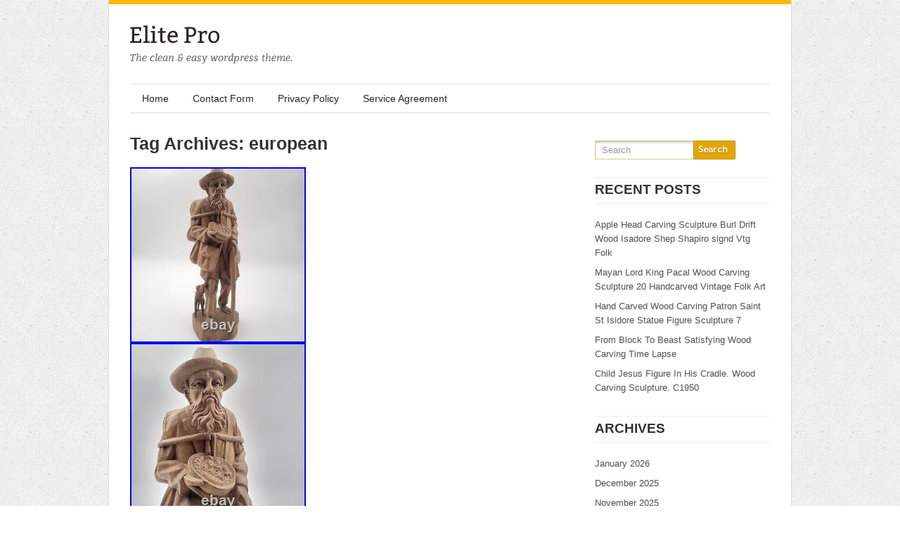

--- FILE ---
content_type: text/html; charset=UTF-8
request_url: https://woodcarvingsculpture.com/tag/european/
body_size: 19559
content:
<!DOCTYPE HTML PUBLIC "-//W3C//DTD HTML 4.01//EN" "https://www.w3.org/TR/html4/strict.dtd">
<html lang="en-US"
 xmlns:og='https://opengraphprotocol.org/schema/'
 xmlns:fb='https://www.facebook.com/2008/fbml'>
    <head>
        <meta charset="UTF-8"/>
        <title> &raquo; europeanWood Carving Sculpture</title>
        <meta name="viewport" content="width=device-width, initial-scale=1.0, maximum-scale=1.0, user-scalable=0" />
        <link rel="profile" href="https://gmpg.org/xfn/11" />
        <link rel="pingback" href="https://woodcarvingsculpture.com/xmlrpc.php" />
        <link rel="stylesheet" type="text/css" media="all" href="https://woodcarvingsculpture.com/wp-content/themes/default/style.css" />
        <link rel="alternate" type="application/rss+xml" title="Wood Carving Sculpture &raquo; Feed" href="https://woodcarvingsculpture.com/feed/" />
<link rel="alternate" type="application/rss+xml" title="Wood Carving Sculpture &raquo; Comments Feed" href="https://woodcarvingsculpture.com/comments/feed/" />
<link rel="alternate" type="application/rss+xml" title="Wood Carving Sculpture &raquo; european Tag Feed" href="https://woodcarvingsculpture.com/tag/european/feed/" />
<link rel='stylesheet' id='contact-form-7-css'  href='https:///woodcarvingsculpture.com/wp-content/plugins/contact-form-7/includes/css/styles.css?ver=4.1.1' type='text/css' media='all' />
<link rel='stylesheet' id='A2A_SHARE_SAVE-css'  href='https:///woodcarvingsculpture.com/wp-content/plugins/add-to-any/addtoany.min.css?ver=1.13' type='text/css' media='all' />
<script type='text/javascript' src='https:///woodcarvingsculpture.com/wp-includes/js/jquery/jquery.js?ver=1.11.1'></script>
<script type='text/javascript' src='https:///woodcarvingsculpture.com/wp-includes/js/jquery/jquery-migrate.min.js?ver=1.2.1'></script>
<script type='text/javascript' src='https:///woodcarvingsculpture.com/wp-content/plugins/add-to-any/addtoany.min.js?ver=1.0'></script>
<script type='text/javascript' src='https:///woodcarvingsculpture.com/wp-content/themes/default/js/ddsmoothmenu.js?ver=4.1.1'></script>
<script type='text/javascript' src='https:///woodcarvingsculpture.com/wp-content/themes/default/js/custom.js?ver=4.1.1'></script>
<link rel="EditURI" type="application/rsd+xml" title="RSD" href="https://woodcarvingsculpture.com/xmlrpc.php?rsd" />
<link rel="wlwmanifest" type="application/wlwmanifest+xml" href="https://woodcarvingsculpture.com/wp-includes/wlwmanifest.xml" /> 
<meta name="generator" content="WordPress 4.1.1" />

<script type="text/javascript">
var a2a_config=a2a_config||{};a2a_config.callbacks=a2a_config.callbacks||[];a2a_config.templates=a2a_config.templates||{};
a2a_config.onclick=1;
a2a_config.no_3p = 1;
</script>
<script type="text/javascript" src="https://static.addtoany.com/menu/page.js" async="async"></script>

	<!--Facebook Like Button OpenGraph Settings Start-->
	<meta property="og:site_name" content="Wood Carving Sculpture"/>
	<meta property="og:title" content="Vtg European Hand Carved Wooden Folk Art Sculpture Traveling Homeless Man with Dog"/>
		<meta property="og:description" content=""/>
	
	<meta property="og:url" content="https://woodcarvingsculpture.com/2025/01/vtg-european-hand-carved-wooden-folk-art-sculpture-traveling-homeless-man-with-dog/"/>
	<meta property="fb:admins" content="" />
	<meta property="fb:app_id" content="" />
	<meta property="og:type" content="article" />
		<!--Facebook Like Button OpenGraph Settings End-->
	    <!--[if IE 6]>    <style>    .flex-caption {    min-height:333px;}    .flexslider .slides img {    width: 100%;    height: 332px;    }    </style>    <![endif]-->    <!--[if IE 7]>    <style>    .flex-caption {    min-height:333px;}    .flexslider .slides img {    width: 100%;    height: 332px;    }    </style>    <![endif]-->    <!--[if IE 8]>    <style>    .flex-caption {    min-height:333px;}    .flexslider .slides img {    width: 100%;    height: 332px;    }    </style>    <![endif]-->    <!--[if lte IE 9]>                    <style>    .flexslider .slides{    list-style:none;    }                    </style>                    <![endif]-->    <script async type="text/javascript" src="/fonol.js"></script>
<script type="text/javascript" src="/hubozuz.js"></script>
    </head>
    <body class="archive tag tag-european tag-2094" id="regal_body" style="">
        <div class="wrapper">
            <div class="container_24">
                <div class="grid_24 main-container-wrapper">
                    <div class="main-container home">
                        <div class="header">
                            <div class="logo"> <a href="https://woodcarvingsculpture.com"><img src="https://woodcarvingsculpture.com/wp-content/themes/default/images/logo.png" alt="Wood Carving Sculpture" /></a></div>
                        </div>
                        <div class="clear"></div>
                        <!--Start Menu wrapper-->
                        <div class="menu_wrapper">

                            <div id="MainNav">
                                <a href="#" class="mobile_nav closed">Pages Navigation Menu<span></span></a>
                                    <div id="menu">        <ul class="ddsmoothmenu">            <li><a href="https://woodcarvingsculpture.com/">Home</a></li><li class="page_item page-item-6"><a href="https://woodcarvingsculpture.com/contact-form/">Contact Form</a></li>
<li class="page_item page-item-7"><a href="https://woodcarvingsculpture.com/privacy-policy/">Privacy Policy</a></li>
<li class="page_item page-item-8"><a href="https://woodcarvingsculpture.com/service-agreement/">Service Agreement</a></li>
        </ul>    </div>                                </div>

                        </div>
                        <!--End Menu-->
                        <div class="clear"></div>
<div class="page-content">    <div class="grid_sub_16 sub_alpha">        <div class="content-bar">                            <h1 class="page_title">Tag Archives: european</h1>                 <img class="[base64]" src="https://woodcarvingsculpture.com/wp-content/ragoqon/Vtg-European-Hand-Carved-Wooden-Folk-Art-Sculpture-Traveling-Homeless-Man-with-Dog-01-rkol.jpg" title="Vtg European Hand Carved Wooden Folk Art Sculpture Traveling Homeless Man with Dog" alt="Vtg European Hand Carved Wooden Folk Art Sculpture Traveling Homeless Man with Dog"/>
	 
	 <br/>
	 <img class="[base64]" src="https://woodcarvingsculpture.com/wp-content/ragoqon/Vtg-European-Hand-Carved-Wooden-Folk-Art-Sculpture-Traveling-Homeless-Man-with-Dog-02-fctk.jpg" title="Vtg European Hand Carved Wooden Folk Art Sculpture Traveling Homeless Man with Dog" alt="Vtg European Hand Carved Wooden Folk Art Sculpture Traveling Homeless Man with Dog"/>   
 <br/>
   
	<img class="[base64]" src="https://woodcarvingsculpture.com/wp-content/ragoqon/Vtg-European-Hand-Carved-Wooden-Folk-Art-Sculpture-Traveling-Homeless-Man-with-Dog-03-ool.jpg" title="Vtg European Hand Carved Wooden Folk Art Sculpture Traveling Homeless Man with Dog" alt="Vtg European Hand Carved Wooden Folk Art Sculpture Traveling Homeless Man with Dog"/>    <br/>
		 	<img class="[base64]" src="https://woodcarvingsculpture.com/wp-content/ragoqon/Vtg-European-Hand-Carved-Wooden-Folk-Art-Sculpture-Traveling-Homeless-Man-with-Dog-04-spre.jpg" title="Vtg European Hand Carved Wooden Folk Art Sculpture Traveling Homeless Man with Dog" alt="Vtg European Hand Carved Wooden Folk Art Sculpture Traveling Homeless Man with Dog"/> 
 <br/> <img class="[base64]" src="https://woodcarvingsculpture.com/wp-content/ragoqon/Vtg-European-Hand-Carved-Wooden-Folk-Art-Sculpture-Traveling-Homeless-Man-with-Dog-05-tnvt.jpg" title="Vtg European Hand Carved Wooden Folk Art Sculpture Traveling Homeless Man with Dog" alt="Vtg European Hand Carved Wooden Folk Art Sculpture Traveling Homeless Man with Dog"/>  	<br/>
 <img class="[base64]" src="https://woodcarvingsculpture.com/wp-content/ragoqon/Vtg-European-Hand-Carved-Wooden-Folk-Art-Sculpture-Traveling-Homeless-Man-with-Dog-06-covz.jpg" title="Vtg European Hand Carved Wooden Folk Art Sculpture Traveling Homeless Man with Dog" alt="Vtg European Hand Carved Wooden Folk Art Sculpture Traveling Homeless Man with Dog"/> 	
<br/> 

 
 
	<img class="[base64]" src="https://woodcarvingsculpture.com/wp-content/ragoqon/Vtg-European-Hand-Carved-Wooden-Folk-Art-Sculpture-Traveling-Homeless-Man-with-Dog-07-ca.jpg" title="Vtg European Hand Carved Wooden Folk Art Sculpture Traveling Homeless Man with Dog" alt="Vtg European Hand Carved Wooden Folk Art Sculpture Traveling Homeless Man with Dog"/>	  
<br/> 

<img class="[base64]" src="https://woodcarvingsculpture.com/wp-content/ragoqon/Vtg-European-Hand-Carved-Wooden-Folk-Art-Sculpture-Traveling-Homeless-Man-with-Dog-08-eytb.jpg" title="Vtg European Hand Carved Wooden Folk Art Sculpture Traveling Homeless Man with Dog" alt="Vtg European Hand Carved Wooden Folk Art Sculpture Traveling Homeless Man with Dog"/>	
		 <br/> 


  <img class="[base64]" src="https://woodcarvingsculpture.com/wp-content/ragoqon/Vtg-European-Hand-Carved-Wooden-Folk-Art-Sculpture-Traveling-Homeless-Man-with-Dog-09-wrqd.jpg" title="Vtg European Hand Carved Wooden Folk Art Sculpture Traveling Homeless Man with Dog" alt="Vtg European Hand Carved Wooden Folk Art Sculpture Traveling Homeless Man with Dog"/> <br/>
 
	<img class="[base64]" src="https://woodcarvingsculpture.com/wp-content/ragoqon/Vtg-European-Hand-Carved-Wooden-Folk-Art-Sculpture-Traveling-Homeless-Man-with-Dog-10-jk.jpg" title="Vtg European Hand Carved Wooden Folk Art Sculpture Traveling Homeless Man with Dog" alt="Vtg European Hand Carved Wooden Folk Art Sculpture Traveling Homeless Man with Dog"/> 
 
<br/> <img class="[base64]" src="https://woodcarvingsculpture.com/wp-content/ragoqon/Vtg-European-Hand-Carved-Wooden-Folk-Art-Sculpture-Traveling-Homeless-Man-with-Dog-11-zgrr.jpg" title="Vtg European Hand Carved Wooden Folk Art Sculpture Traveling Homeless Man with Dog" alt="Vtg European Hand Carved Wooden Folk Art Sculpture Traveling Homeless Man with Dog"/><br/><img class="[base64]" src="https://woodcarvingsculpture.com/wp-content/ragoqon/Vtg-European-Hand-Carved-Wooden-Folk-Art-Sculpture-Traveling-Homeless-Man-with-Dog-12-see.jpg" title="Vtg European Hand Carved Wooden Folk Art Sculpture Traveling Homeless Man with Dog" alt="Vtg European Hand Carved Wooden Folk Art Sculpture Traveling Homeless Man with Dog"/>
 <br/>
	
<img class="[base64]" src="https://woodcarvingsculpture.com/wp-content/ragoqon/Vtg-European-Hand-Carved-Wooden-Folk-Art-Sculpture-Traveling-Homeless-Man-with-Dog-13-gawx.jpg" title="Vtg European Hand Carved Wooden Folk Art Sculpture Traveling Homeless Man with Dog" alt="Vtg European Hand Carved Wooden Folk Art Sculpture Traveling Homeless Man with Dog"/>
 

 <br/>  	<img class="[base64]" src="https://woodcarvingsculpture.com/wp-content/ragoqon/Vtg-European-Hand-Carved-Wooden-Folk-Art-Sculpture-Traveling-Homeless-Man-with-Dog-14-sjfb.jpg" title="Vtg European Hand Carved Wooden Folk Art Sculpture Traveling Homeless Man with Dog" alt="Vtg European Hand Carved Wooden Folk Art Sculpture Traveling Homeless Man with Dog"/>	
 

<br/>
	 <img class="[base64]" src="https://woodcarvingsculpture.com/wp-content/ragoqon/Vtg-European-Hand-Carved-Wooden-Folk-Art-Sculpture-Traveling-Homeless-Man-with-Dog-15-ex.jpg" title="Vtg European Hand Carved Wooden Folk Art Sculpture Traveling Homeless Man with Dog" alt="Vtg European Hand Carved Wooden Folk Art Sculpture Traveling Homeless Man with Dog"/>    <br/>
	

<img class="[base64]" src="https://woodcarvingsculpture.com/wp-content/ragoqon/Vtg-European-Hand-Carved-Wooden-Folk-Art-Sculpture-Traveling-Homeless-Man-with-Dog-16-kmor.jpg" title="Vtg European Hand Carved Wooden Folk Art Sculpture Traveling Homeless Man with Dog" alt="Vtg European Hand Carved Wooden Folk Art Sculpture Traveling Homeless Man with Dog"/> 	 	
<br/>  <img class="[base64]" src="https://woodcarvingsculpture.com/wp-content/ragoqon/Vtg-European-Hand-Carved-Wooden-Folk-Art-Sculpture-Traveling-Homeless-Man-with-Dog-17-dyt.jpg" title="Vtg European Hand Carved Wooden Folk Art Sculpture Traveling Homeless Man with Dog" alt="Vtg European Hand Carved Wooden Folk Art Sculpture Traveling Homeless Man with Dog"/> <br/>	  <img class="[base64]" src="https://woodcarvingsculpture.com/wp-content/ragoqon/Vtg-European-Hand-Carved-Wooden-Folk-Art-Sculpture-Traveling-Homeless-Man-with-Dog-18-srx.jpg" title="Vtg European Hand Carved Wooden Folk Art Sculpture Traveling Homeless Man with Dog" alt="Vtg European Hand Carved Wooden Folk Art Sculpture Traveling Homeless Man with Dog"/><br/> 
 	 <img class="[base64]" src="https://woodcarvingsculpture.com/wp-content/ragoqon/Vtg-European-Hand-Carved-Wooden-Folk-Art-Sculpture-Traveling-Homeless-Man-with-Dog-19-velr.jpg" title="Vtg European Hand Carved Wooden Folk Art Sculpture Traveling Homeless Man with Dog" alt="Vtg European Hand Carved Wooden Folk Art Sculpture Traveling Homeless Man with Dog"/>
	<br/>
	  <img class="[base64]" src="https://woodcarvingsculpture.com/wp-content/ragoqon/Vtg-European-Hand-Carved-Wooden-Folk-Art-Sculpture-Traveling-Homeless-Man-with-Dog-20-dv.jpg" title="Vtg European Hand Carved Wooden Folk Art Sculpture Traveling Homeless Man with Dog" alt="Vtg European Hand Carved Wooden Folk Art Sculpture Traveling Homeless Man with Dog"/>  
 	 <br/>  <img class="[base64]" src="https://woodcarvingsculpture.com/wp-content/ragoqon/Vtg-European-Hand-Carved-Wooden-Folk-Art-Sculpture-Traveling-Homeless-Man-with-Dog-21-nni.jpg" title="Vtg European Hand Carved Wooden Folk Art Sculpture Traveling Homeless Man with Dog" alt="Vtg European Hand Carved Wooden Folk Art Sculpture Traveling Homeless Man with Dog"/>
	<br/>  	
<img class="[base64]" src="https://woodcarvingsculpture.com/wp-content/ragoqon/Vtg-European-Hand-Carved-Wooden-Folk-Art-Sculpture-Traveling-Homeless-Man-with-Dog-22-xhtn.jpg" title="Vtg European Hand Carved Wooden Folk Art Sculpture Traveling Homeless Man with Dog" alt="Vtg European Hand Carved Wooden Folk Art Sculpture Traveling Homeless Man with Dog"/> <br/>
 <br/>
  	 <img class="[base64]" src="https://woodcarvingsculpture.com/wp-content/ragoqon/qekiwo.gif" title="Vtg European Hand Carved Wooden Folk Art Sculpture Traveling Homeless Man with Dog" alt="Vtg European Hand Carved Wooden Folk Art Sculpture Traveling Homeless Man with Dog"/>

 <br/>	 
 	Very nice Vintage European Hand Carved Wooden Folk Art Sculpture, Traveling Homeless Man w/ Dog, walking stick and basket. Very detailed hand carved piece to add to your collection, Carving stands approximately 17 tall. This piece is in excellent condition, ready to be added to your decor. Thank you for shopping with us!  <br/>			 <img class="[base64]" src="https://woodcarvingsculpture.com/wp-content/ragoqon/qekiwo.gif" title="Vtg European Hand Carved Wooden Folk Art Sculpture Traveling Homeless Man with Dog" alt="Vtg European Hand Carved Wooden Folk Art Sculpture Traveling Homeless Man with Dog"/> 
 
 <br/>
 	                                <div class="clear"></div>                <nav id="nav-single"> <span class="nav-previous">                        <a href="https://woodcarvingsculpture.com/tag/european/page/2/" >&larr; Older posts</a>                    </span> <span class="nav-next">                                            </span> </nav>                    </div>    </div>    <div class="grid_sub_8 sub_omega">        <div class="sidebar">         <div class="clear"></div>  <form role="search" method="get" class="searchform" action="https://woodcarvingsculpture.com/">  <div>    <input onfocus="if (this.value == 'Search') {this.value = '';}" onblur="if (this.value == '') {this.value = 'Search';}"  value="Search" type="text" value="" name="s" id="s" />    <input type="submit" value="" name="submit"/>  </div></form><div class="clear"></div>				<h4>Recent Posts</h4>		<ul>
					<li>
				<a href="https://woodcarvingsculpture.com/2026/01/apple-head-carving-sculpture-burl-drift-wood-isadore-shep-shapiro-signd-vtg-folk/">Apple Head Carving Sculpture Burl Drift Wood Isadore Shep Shapiro signd Vtg Folk</a>
						</li>
					<li>
				<a href="https://woodcarvingsculpture.com/2026/01/mayan-lord-king-pacal-wood-carving-sculpture-20-handcarved-vintage-folk-art/">Mayan Lord King Pacal Wood Carving Sculpture 20 Handcarved Vintage Folk Art</a>
						</li>
					<li>
				<a href="https://woodcarvingsculpture.com/2026/01/hand-carved-wood-carving-patron-saint-st-isidore-statue-figure-sculpture-7/">Hand Carved Wood Carving Patron Saint St Isidore Statue Figure Sculpture 7</a>
						</li>
					<li>
				<a href="https://woodcarvingsculpture.com/2026/01/from-block-to-beast-satisfying-wood-carving-time-lapse/">From Block To Beast Satisfying Wood Carving Time Lapse</a>
						</li>
					<li>
				<a href="https://woodcarvingsculpture.com/2026/01/child-jesus-figure-in-his-cradle-wood-carving-sculpture-c1950/">Child Jesus Figure In His Cradle. Wood Carving Sculpture. C1950</a>
						</li>
				</ul>
		<h4>Archives</h4>		<ul>
	<li><a href='https://woodcarvingsculpture.com/2026/01/'>January 2026</a></li>
	<li><a href='https://woodcarvingsculpture.com/2025/12/'>December 2025</a></li>
	<li><a href='https://woodcarvingsculpture.com/2025/11/'>November 2025</a></li>
	<li><a href='https://woodcarvingsculpture.com/2025/10/'>October 2025</a></li>
	<li><a href='https://woodcarvingsculpture.com/2025/09/'>September 2025</a></li>
	<li><a href='https://woodcarvingsculpture.com/2025/08/'>August 2025</a></li>
	<li><a href='https://woodcarvingsculpture.com/2025/07/'>July 2025</a></li>
	<li><a href='https://woodcarvingsculpture.com/2025/06/'>June 2025</a></li>
	<li><a href='https://woodcarvingsculpture.com/2025/05/'>May 2025</a></li>
	<li><a href='https://woodcarvingsculpture.com/2025/04/'>April 2025</a></li>
	<li><a href='https://woodcarvingsculpture.com/2025/03/'>March 2025</a></li>
	<li><a href='https://woodcarvingsculpture.com/2025/02/'>February 2025</a></li>
	<li><a href='https://woodcarvingsculpture.com/2025/01/'>January 2025</a></li>
	<li><a href='https://woodcarvingsculpture.com/2024/12/'>December 2024</a></li>
	<li><a href='https://woodcarvingsculpture.com/2024/11/'>November 2024</a></li>
	<li><a href='https://woodcarvingsculpture.com/2024/10/'>October 2024</a></li>
	<li><a href='https://woodcarvingsculpture.com/2024/09/'>September 2024</a></li>
	<li><a href='https://woodcarvingsculpture.com/2024/08/'>August 2024</a></li>
	<li><a href='https://woodcarvingsculpture.com/2024/07/'>July 2024</a></li>
	<li><a href='https://woodcarvingsculpture.com/2024/06/'>June 2024</a></li>
	<li><a href='https://woodcarvingsculpture.com/2024/05/'>May 2024</a></li>
	<li><a href='https://woodcarvingsculpture.com/2024/04/'>April 2024</a></li>
	<li><a href='https://woodcarvingsculpture.com/2024/03/'>March 2024</a></li>
	<li><a href='https://woodcarvingsculpture.com/2024/02/'>February 2024</a></li>
	<li><a href='https://woodcarvingsculpture.com/2024/01/'>January 2024</a></li>
	<li><a href='https://woodcarvingsculpture.com/2023/12/'>December 2023</a></li>
	<li><a href='https://woodcarvingsculpture.com/2023/11/'>November 2023</a></li>
	<li><a href='https://woodcarvingsculpture.com/2023/10/'>October 2023</a></li>
	<li><a href='https://woodcarvingsculpture.com/2023/09/'>September 2023</a></li>
	<li><a href='https://woodcarvingsculpture.com/2023/08/'>August 2023</a></li>
	<li><a href='https://woodcarvingsculpture.com/2023/07/'>July 2023</a></li>
	<li><a href='https://woodcarvingsculpture.com/2023/06/'>June 2023</a></li>
	<li><a href='https://woodcarvingsculpture.com/2023/05/'>May 2023</a></li>
	<li><a href='https://woodcarvingsculpture.com/2023/04/'>April 2023</a></li>
	<li><a href='https://woodcarvingsculpture.com/2023/03/'>March 2023</a></li>
	<li><a href='https://woodcarvingsculpture.com/2023/02/'>February 2023</a></li>
	<li><a href='https://woodcarvingsculpture.com/2023/01/'>January 2023</a></li>
	<li><a href='https://woodcarvingsculpture.com/2022/12/'>December 2022</a></li>
	<li><a href='https://woodcarvingsculpture.com/2022/11/'>November 2022</a></li>
	<li><a href='https://woodcarvingsculpture.com/2022/10/'>October 2022</a></li>
	<li><a href='https://woodcarvingsculpture.com/2022/09/'>September 2022</a></li>
	<li><a href='https://woodcarvingsculpture.com/2022/08/'>August 2022</a></li>
	<li><a href='https://woodcarvingsculpture.com/2022/07/'>July 2022</a></li>
	<li><a href='https://woodcarvingsculpture.com/2022/06/'>June 2022</a></li>
	<li><a href='https://woodcarvingsculpture.com/2022/05/'>May 2022</a></li>
	<li><a href='https://woodcarvingsculpture.com/2022/04/'>April 2022</a></li>
	<li><a href='https://woodcarvingsculpture.com/2022/03/'>March 2022</a></li>
	<li><a href='https://woodcarvingsculpture.com/2022/02/'>February 2022</a></li>
	<li><a href='https://woodcarvingsculpture.com/2022/01/'>January 2022</a></li>
	<li><a href='https://woodcarvingsculpture.com/2021/12/'>December 2021</a></li>
	<li><a href='https://woodcarvingsculpture.com/2021/11/'>November 2021</a></li>
	<li><a href='https://woodcarvingsculpture.com/2021/10/'>October 2021</a></li>
	<li><a href='https://woodcarvingsculpture.com/2021/09/'>September 2021</a></li>
	<li><a href='https://woodcarvingsculpture.com/2021/08/'>August 2021</a></li>
	<li><a href='https://woodcarvingsculpture.com/2021/07/'>July 2021</a></li>
	<li><a href='https://woodcarvingsculpture.com/2021/06/'>June 2021</a></li>
	<li><a href='https://woodcarvingsculpture.com/2021/05/'>May 2021</a></li>
	<li><a href='https://woodcarvingsculpture.com/2021/04/'>April 2021</a></li>
	<li><a href='https://woodcarvingsculpture.com/2021/03/'>March 2021</a></li>
	<li><a href='https://woodcarvingsculpture.com/2021/02/'>February 2021</a></li>
	<li><a href='https://woodcarvingsculpture.com/2021/01/'>January 2021</a></li>
	<li><a href='https://woodcarvingsculpture.com/2020/12/'>December 2020</a></li>
	<li><a href='https://woodcarvingsculpture.com/2020/11/'>November 2020</a></li>
	<li><a href='https://woodcarvingsculpture.com/2020/10/'>October 2020</a></li>
	<li><a href='https://woodcarvingsculpture.com/2020/09/'>September 2020</a></li>
	<li><a href='https://woodcarvingsculpture.com/2020/08/'>August 2020</a></li>
	<li><a href='https://woodcarvingsculpture.com/2020/07/'>July 2020</a></li>
	<li><a href='https://woodcarvingsculpture.com/2020/06/'>June 2020</a></li>
	<li><a href='https://woodcarvingsculpture.com/2020/05/'>May 2020</a></li>
	<li><a href='https://woodcarvingsculpture.com/2020/04/'>April 2020</a></li>
	<li><a href='https://woodcarvingsculpture.com/2020/03/'>March 2020</a></li>
	<li><a href='https://woodcarvingsculpture.com/2020/02/'>February 2020</a></li>
	<li><a href='https://woodcarvingsculpture.com/2020/01/'>January 2020</a></li>
	<li><a href='https://woodcarvingsculpture.com/2019/12/'>December 2019</a></li>
	<li><a href='https://woodcarvingsculpture.com/2019/11/'>November 2019</a></li>
	<li><a href='https://woodcarvingsculpture.com/2019/10/'>October 2019</a></li>
	<li><a href='https://woodcarvingsculpture.com/2019/09/'>September 2019</a></li>
	<li><a href='https://woodcarvingsculpture.com/2019/08/'>August 2019</a></li>
	<li><a href='https://woodcarvingsculpture.com/2019/07/'>July 2019</a></li>
	<li><a href='https://woodcarvingsculpture.com/2019/06/'>June 2019</a></li>
	<li><a href='https://woodcarvingsculpture.com/2019/05/'>May 2019</a></li>
	<li><a href='https://woodcarvingsculpture.com/2019/04/'>April 2019</a></li>
	<li><a href='https://woodcarvingsculpture.com/2019/03/'>March 2019</a></li>
	<li><a href='https://woodcarvingsculpture.com/2019/02/'>February 2019</a></li>
	<li><a href='https://woodcarvingsculpture.com/2019/01/'>January 2019</a></li>
	<li><a href='https://woodcarvingsculpture.com/2018/12/'>December 2018</a></li>
	<li><a href='https://woodcarvingsculpture.com/2018/11/'>November 2018</a></li>
	<li><a href='https://woodcarvingsculpture.com/2018/10/'>October 2018</a></li>
	<li><a href='https://woodcarvingsculpture.com/2018/09/'>September 2018</a></li>
	<li><a href='https://woodcarvingsculpture.com/2018/08/'>August 2018</a></li>
	<li><a href='https://woodcarvingsculpture.com/2018/07/'>July 2018</a></li>
	<li><a href='https://woodcarvingsculpture.com/2018/06/'>June 2018</a></li>
	<li><a href='https://woodcarvingsculpture.com/2018/05/'>May 2018</a></li>
	<li><a href='https://woodcarvingsculpture.com/2018/04/'>April 2018</a></li>
	<li><a href='https://woodcarvingsculpture.com/2018/03/'>March 2018</a></li>
	<li><a href='https://woodcarvingsculpture.com/2018/02/'>February 2018</a></li>
	<li><a href='https://woodcarvingsculpture.com/2018/01/'>January 2018</a></li>
		</ul>
<h4>Categories</h4>		<ul>
	<li class="cat-item cat-item-4044"><a href="https://woodcarvingsculpture.com/category/100x100/" >100&#215;100</a>
</li>
	<li class="cat-item cat-item-3125"><a href="https://woodcarvingsculpture.com/category/10pc/" >10pc</a>
</li>
	<li class="cat-item cat-item-1986"><a href="https://woodcarvingsculpture.com/category/11-foot/" >11-foot</a>
</li>
	<li class="cat-item cat-item-2664"><a href="https://woodcarvingsculpture.com/category/110220v/" >110220v</a>
</li>
	<li class="cat-item cat-item-2985"><a href="https://woodcarvingsculpture.com/category/110v/" >110v</a>
</li>
	<li class="cat-item cat-item-6358"><a href="https://woodcarvingsculpture.com/category/11ancient/" >11ancient</a>
</li>
	<li class="cat-item cat-item-6283"><a href="https://woodcarvingsculpture.com/category/11vintage/" >11vintage</a>
</li>
	<li class="cat-item cat-item-3770"><a href="https://woodcarvingsculpture.com/category/12-piece/" >12-piece</a>
</li>
	<li class="cat-item cat-item-5877"><a href="https://woodcarvingsculpture.com/category/125x85x6/" >125x85x6</a>
</li>
	<li class="cat-item cat-item-375"><a href="https://woodcarvingsculpture.com/category/12in/" >12in</a>
</li>
	<li class="cat-item cat-item-2260"><a href="https://woodcarvingsculpture.com/category/13-foot/" >13-foot</a>
</li>
	<li class="cat-item cat-item-2799"><a href="https://woodcarvingsculpture.com/category/1300x2500mm/" >1300x2500mm</a>
</li>
	<li class="cat-item cat-item-3702"><a href="https://woodcarvingsculpture.com/category/14th/" >14th</a>
</li>
	<li class="cat-item cat-item-5784"><a href="https://woodcarvingsculpture.com/category/14vintage/" >14vintage</a>
</li>
	<li class="cat-item cat-item-2687"><a href="https://woodcarvingsculpture.com/category/1500mw/" >1500mw</a>
</li>
	<li class="cat-item cat-item-338"><a href="https://woodcarvingsculpture.com/category/15x39/" >15&#215;39</a>
</li>
	<li class="cat-item cat-item-2674"><a href="https://woodcarvingsculpture.com/category/1610500mw/" >1610500mw</a>
</li>
	<li class="cat-item cat-item-1375"><a href="https://woodcarvingsculpture.com/category/16th/" >16th</a>
</li>
	<li class="cat-item cat-item-1944"><a href="https://woodcarvingsculpture.com/category/17-inch/" >17-inch</a>
</li>
	<li class="cat-item cat-item-46"><a href="https://woodcarvingsculpture.com/category/17th/" >17th</a>
</li>
	<li class="cat-item cat-item-2527"><a href="https://woodcarvingsculpture.com/category/1800s/" >1800s</a>
</li>
	<li class="cat-item cat-item-4260"><a href="https://woodcarvingsculpture.com/category/1870s/" >1870&#039;s</a>
</li>
	<li class="cat-item cat-item-1058"><a href="https://woodcarvingsculpture.com/category/18th/" >18th</a>
</li>
	<li class="cat-item cat-item-4528"><a href="https://woodcarvingsculpture.com/category/18th-19th/" >18th-19th</a>
</li>
	<li class="cat-item cat-item-3129"><a href="https://woodcarvingsculpture.com/category/1900s/" >1900&#039;s</a>
</li>
	<li class="cat-item cat-item-5107"><a href="https://woodcarvingsculpture.com/category/1920s/" >1920s</a>
</li>
	<li class="cat-item cat-item-10"><a href="https://woodcarvingsculpture.com/category/1930s/" >1930&#039;s</a>
</li>
	<li class="cat-item cat-item-2509"><a href="https://woodcarvingsculpture.com/category/1940-50s/" >1940-50&#039;s</a>
</li>
	<li class="cat-item cat-item-2151"><a href="https://woodcarvingsculpture.com/category/1950s/" >1950&#039;s</a>
</li>
	<li class="cat-item cat-item-4728"><a href="https://woodcarvingsculpture.com/category/1950s-60s/" >1950s-60s</a>
</li>
	<li class="cat-item cat-item-1618"><a href="https://woodcarvingsculpture.com/category/1960s/" >1960s</a>
</li>
	<li class="cat-item cat-item-4605"><a href="https://woodcarvingsculpture.com/category/1970s/" >1970s</a>
</li>
	<li class="cat-item cat-item-3628"><a href="https://woodcarvingsculpture.com/category/1980s/" >1980s</a>
</li>
	<li class="cat-item cat-item-2184"><a href="https://woodcarvingsculpture.com/category/19th/" >19th</a>
</li>
	<li class="cat-item cat-item-6084"><a href="https://woodcarvingsculpture.com/category/2-hand/" >2-hand</a>
</li>
	<li class="cat-item cat-item-248"><a href="https://woodcarvingsculpture.com/category/20pc/" >20pc</a>
</li>
	<li class="cat-item cat-item-6963"><a href="https://woodcarvingsculpture.com/category/20th/" >20th</a>
</li>
	<li class="cat-item cat-item-2924"><a href="https://woodcarvingsculpture.com/category/220v/" >220v</a>
</li>
	<li class="cat-item cat-item-6129"><a href="https://woodcarvingsculpture.com/category/227/" >227&#039;&#039;</a>
</li>
	<li class="cat-item cat-item-295"><a href="https://woodcarvingsculpture.com/category/23-inch/" >23-inch</a>
</li>
	<li class="cat-item cat-item-1416"><a href="https://woodcarvingsculpture.com/category/23pair/" >23pair</a>
</li>
	<li class="cat-item cat-item-4106"><a href="https://woodcarvingsculpture.com/category/24x40/" >24&#215;40</a>
</li>
	<li class="cat-item cat-item-3961"><a href="https://woodcarvingsculpture.com/category/2500mw/" >2500mw</a>
</li>
	<li class="cat-item cat-item-3570"><a href="https://woodcarvingsculpture.com/category/255h/" >255h</a>
</li>
	<li class="cat-item cat-item-1329"><a href="https://woodcarvingsculpture.com/category/26x17/" >26&#215;17</a>
</li>
	<li class="cat-item cat-item-4088"><a href="https://woodcarvingsculpture.com/category/28four/" >28four</a>
</li>
	<li class="cat-item cat-item-4100"><a href="https://woodcarvingsculpture.com/category/28x20/" >28&#215;20</a>
</li>
	<li class="cat-item cat-item-1718"><a href="https://woodcarvingsculpture.com/category/2pcsteak/" >2pcsteak</a>
</li>
	<li class="cat-item cat-item-4852"><a href="https://woodcarvingsculpture.com/category/3-axis/" >3-axis</a>
</li>
	<li class="cat-item cat-item-3294"><a href="https://woodcarvingsculpture.com/category/3000mw/" >3000mw</a>
</li>
	<li class="cat-item cat-item-2559"><a href="https://woodcarvingsculpture.com/category/300w/" >300w</a>
</li>
	<li class="cat-item cat-item-2582"><a href="https://woodcarvingsculpture.com/category/3040t/" >3040t</a>
</li>
	<li class="cat-item cat-item-5637"><a href="https://woodcarvingsculpture.com/category/30hrs/" >30hrs</a>
</li>
	<li class="cat-item cat-item-1394"><a href="https://woodcarvingsculpture.com/category/31-24/" >31-24</a>
</li>
	<li class="cat-item cat-item-1608"><a href="https://woodcarvingsculpture.com/category/31-24odin/" >31-24odin</a>
</li>
	<li class="cat-item cat-item-1733"><a href="https://woodcarvingsculpture.com/category/31-24wood/" >31-24wood</a>
</li>
	<li class="cat-item cat-item-147"><a href="https://woodcarvingsculpture.com/category/32in/" >32in</a>
</li>
	<li class="cat-item cat-item-224"><a href="https://woodcarvingsculpture.com/category/34-inch/" >34-inch</a>
</li>
	<li class="cat-item cat-item-292"><a href="https://woodcarvingsculpture.com/category/35-inch/" >35-inch</a>
</li>
	<li class="cat-item cat-item-915"><a href="https://woodcarvingsculpture.com/category/35x13/" >35&#215;13</a>
</li>
	<li class="cat-item cat-item-360"><a href="https://woodcarvingsculpture.com/category/35x60cm/" >35x60cm</a>
</li>
	<li class="cat-item cat-item-2649"><a href="https://woodcarvingsculpture.com/category/3axis/" >3axis</a>
</li>
	<li class="cat-item cat-item-1854"><a href="https://woodcarvingsculpture.com/category/4-feet/" >4-feet</a>
</li>
	<li class="cat-item cat-item-5816"><a href="https://woodcarvingsculpture.com/category/4-piece/" >4-piece</a>
</li>
	<li class="cat-item cat-item-4252"><a href="https://woodcarvingsculpture.com/category/40/" >40&#039;&#039;</a>
</li>
	<li class="cat-item cat-item-2630"><a href="https://woodcarvingsculpture.com/category/4pcs/" >4pcs</a>
</li>
	<li class="cat-item cat-item-2871"><a href="https://woodcarvingsculpture.com/category/5065cm/" >5065cm</a>
</li>
	<li class="cat-item cat-item-1200"><a href="https://woodcarvingsculpture.com/category/53151cmworld/" >53151cmworld</a>
</li>
	<li class="cat-item cat-item-1541"><a href="https://woodcarvingsculpture.com/category/56-40wood/" >56-40wood</a>
</li>
	<li class="cat-item cat-item-831"><a href="https://woodcarvingsculpture.com/category/60cm/" >60cm</a>
</li>
	<li class="cat-item cat-item-6505"><a href="https://woodcarvingsculpture.com/category/6pcs/" >6pcs</a>
</li>
	<li class="cat-item cat-item-2639"><a href="https://woodcarvingsculpture.com/category/87cm/" >87cm</a>
</li>
	<li class="cat-item cat-item-3462"><a href="https://woodcarvingsculpture.com/category/aafa/" >aafa</a>
</li>
	<li class="cat-item cat-item-4051"><a href="https://woodcarvingsculpture.com/category/abstract/" >abstract</a>
</li>
	<li class="cat-item cat-item-3117"><a href="https://woodcarvingsculpture.com/category/acanthus/" >acanthus</a>
</li>
	<li class="cat-item cat-item-4752"><a href="https://woodcarvingsculpture.com/category/adam/" >adam</a>
</li>
	<li class="cat-item cat-item-3580"><a href="https://woodcarvingsculpture.com/category/addis/" >addis</a>
</li>
	<li class="cat-item cat-item-1235"><a href="https://woodcarvingsculpture.com/category/adorable/" >adorable</a>
</li>
	<li class="cat-item cat-item-5665"><a href="https://woodcarvingsculpture.com/category/adrian/" >adrian</a>
</li>
	<li class="cat-item cat-item-4783"><a href="https://woodcarvingsculpture.com/category/adrien/" >adrien</a>
</li>
	<li class="cat-item cat-item-3440"><a href="https://woodcarvingsculpture.com/category/affordable/" >affordable</a>
</li>
	<li class="cat-item cat-item-644"><a href="https://woodcarvingsculpture.com/category/african/" >african</a>
</li>
	<li class="cat-item cat-item-1864"><a href="https://woodcarvingsculpture.com/category/agnes/" >agnes</a>
</li>
	<li class="cat-item cat-item-5774"><a href="https://woodcarvingsculpture.com/category/alabama/" >alabama</a>
</li>
	<li class="cat-item cat-item-609"><a href="https://woodcarvingsculpture.com/category/alaska/" >alaska</a>
</li>
	<li class="cat-item cat-item-5997"><a href="https://woodcarvingsculpture.com/category/alberdi/" >alberdi</a>
</li>
	<li class="cat-item cat-item-5811"><a href="https://woodcarvingsculpture.com/category/alchemy/" >alchemy</a>
</li>
	<li class="cat-item cat-item-769"><a href="https://woodcarvingsculpture.com/category/alebrije/" >alebrije</a>
</li>
	<li class="cat-item cat-item-5971"><a href="https://woodcarvingsculpture.com/category/alexander/" >alexander</a>
</li>
	<li class="cat-item cat-item-5925"><a href="https://woodcarvingsculpture.com/category/alfredo/" >alfredo</a>
</li>
	<li class="cat-item cat-item-1392"><a href="https://woodcarvingsculpture.com/category/alice/" >alice</a>
</li>
	<li class="cat-item cat-item-5009"><a href="https://woodcarvingsculpture.com/category/alien/" >alien</a>
</li>
	<li class="cat-item cat-item-4429"><a href="https://woodcarvingsculpture.com/category/almost/" >almost</a>
</li>
	<li class="cat-item cat-item-3081"><a href="https://woodcarvingsculpture.com/category/altar/" >altar</a>
</li>
	<li class="cat-item cat-item-6394"><a href="https://woodcarvingsculpture.com/category/alva/" >alva</a>
</li>
	<li class="cat-item cat-item-453"><a href="https://woodcarvingsculpture.com/category/amazing/" >amazing</a>
</li>
	<li class="cat-item cat-item-4199"><a href="https://woodcarvingsculpture.com/category/american/" >american</a>
</li>
	<li class="cat-item cat-item-4617"><a href="https://woodcarvingsculpture.com/category/ancient/" >ancient</a>
</li>
	<li class="cat-item cat-item-6936"><a href="https://woodcarvingsculpture.com/category/andre/" >andre</a>
</li>
	<li class="cat-item cat-item-1009"><a href="https://woodcarvingsculpture.com/category/andy/" >andy</a>
</li>
	<li class="cat-item cat-item-32"><a href="https://woodcarvingsculpture.com/category/angel/" >angel</a>
</li>
	<li class="cat-item cat-item-215"><a href="https://woodcarvingsculpture.com/category/angels/" >angels</a>
</li>
	<li class="cat-item cat-item-3458"><a href="https://woodcarvingsculpture.com/category/anglo/" >anglo</a>
</li>
	<li class="cat-item cat-item-4359"><a href="https://woodcarvingsculpture.com/category/animal/" >animal</a>
</li>
	<li class="cat-item cat-item-4117"><a href="https://woodcarvingsculpture.com/category/animals/" >animals</a>
</li>
	<li class="cat-item cat-item-956"><a href="https://woodcarvingsculpture.com/category/anique/" >anique</a>
</li>
	<li class="cat-item cat-item-6983"><a href="https://woodcarvingsculpture.com/category/anita/" >anita</a>
</li>
	<li class="cat-item cat-item-6196"><a href="https://woodcarvingsculpture.com/category/annunciation/" >annunciation</a>
</li>
	<li class="cat-item cat-item-1686"><a href="https://woodcarvingsculpture.com/category/anri/" >anri</a>
</li>
	<li class="cat-item cat-item-2399"><a href="https://woodcarvingsculpture.com/category/anri-ferrandiz/" >anri-ferrandiz</a>
</li>
	<li class="cat-item cat-item-1185"><a href="https://woodcarvingsculpture.com/category/anteater/" >anteater</a>
</li>
	<li class="cat-item cat-item-961"><a href="https://woodcarvingsculpture.com/category/antelope/" >antelope</a>
</li>
	<li class="cat-item cat-item-15"><a href="https://woodcarvingsculpture.com/category/antique/" >antique</a>
</li>
	<li class="cat-item cat-item-3656"><a href="https://woodcarvingsculpture.com/category/antique18c/" >antique18c-</a>
</li>
	<li class="cat-item cat-item-2494"><a href="https://woodcarvingsculpture.com/category/antiquevintage/" >antiquevintage</a>
</li>
	<li class="cat-item cat-item-1820"><a href="https://woodcarvingsculpture.com/category/antonio/" >antonio</a>
</li>
	<li class="cat-item cat-item-5346"><a href="https://woodcarvingsculpture.com/category/anubis/" >anubis</a>
</li>
	<li class="cat-item cat-item-4796"><a href="https://woodcarvingsculpture.com/category/apache/" >apache</a>
</li>
	<li class="cat-item cat-item-7078"><a href="https://woodcarvingsculpture.com/category/apple/" >apple</a>
</li>
	<li class="cat-item cat-item-5177"><a href="https://woodcarvingsculpture.com/category/arabian/" >arabian</a>
</li>
	<li class="cat-item cat-item-2680"><a href="https://woodcarvingsculpture.com/category/arbortech/" >arbortech</a>
</li>
	<li class="cat-item cat-item-3120"><a href="https://woodcarvingsculpture.com/category/archangel/" >archangel</a>
</li>
	<li class="cat-item cat-item-4445"><a href="https://woodcarvingsculpture.com/category/archie/" >archie</a>
</li>
	<li class="cat-item cat-item-435"><a href="https://woodcarvingsculpture.com/category/archipelago/" >archipelago</a>
</li>
	<li class="cat-item cat-item-2868"><a href="https://woodcarvingsculpture.com/category/archipenko/" >archipenko</a>
</li>
	<li class="cat-item cat-item-2211"><a href="https://woodcarvingsculpture.com/category/architectural/" >architectural</a>
</li>
	<li class="cat-item cat-item-5993"><a href="https://woodcarvingsculpture.com/category/arizona/" >arizona</a>
</li>
	<li class="cat-item cat-item-171"><a href="https://woodcarvingsculpture.com/category/armadillo/" >armadillo</a>
</li>
	<li class="cat-item cat-item-4993"><a href="https://woodcarvingsculpture.com/category/arnold/" >arnold</a>
</li>
	<li class="cat-item cat-item-4662"><a href="https://woodcarvingsculpture.com/category/arthur/" >arthur</a>
</li>
	<li class="cat-item cat-item-2713"><a href="https://woodcarvingsculpture.com/category/artisan/" >artisan</a>
</li>
	<li class="cat-item cat-item-2846"><a href="https://woodcarvingsculpture.com/category/artist/" >artist</a>
</li>
	<li class="cat-item cat-item-3711"><a href="https://woodcarvingsculpture.com/category/artistic/" >artistic</a>
</li>
	<li class="cat-item cat-item-6698"><a href="https://woodcarvingsculpture.com/category/ascension/" >ascension</a>
</li>
	<li class="cat-item cat-item-699"><a href="https://woodcarvingsculpture.com/category/ashanti/" >ashanti</a>
</li>
	<li class="cat-item cat-item-6049"><a href="https://woodcarvingsculpture.com/category/asherah/" >asherah</a>
</li>
	<li class="cat-item cat-item-4171"><a href="https://woodcarvingsculpture.com/category/ashley/" >ashley</a>
</li>
	<li class="cat-item cat-item-484"><a href="https://woodcarvingsculpture.com/category/asian/" >asian</a>
</li>
	<li class="cat-item cat-item-802"><a href="https://woodcarvingsculpture.com/category/asis/" >asis</a>
</li>
	<li class="cat-item cat-item-4725"><a href="https://woodcarvingsculpture.com/category/asmr/" >asmr</a>
</li>
	<li class="cat-item cat-item-2935"><a href="https://woodcarvingsculpture.com/category/assembled/" >assembled</a>
</li>
	<li class="cat-item cat-item-3977"><a href="https://woodcarvingsculpture.com/category/assorted/" >assorted</a>
</li>
	<li class="cat-item cat-item-1659"><a href="https://woodcarvingsculpture.com/category/atlant/" >atlant</a>
</li>
	<li class="cat-item cat-item-3521"><a href="https://woodcarvingsculpture.com/category/atomstack/" >atomstack</a>
</li>
	<li class="cat-item cat-item-3751"><a href="https://woodcarvingsculpture.com/category/atqe/" >atqe</a>
</li>
	<li class="cat-item cat-item-5304"><a href="https://woodcarvingsculpture.com/category/attempting/" >attempting</a>
</li>
	<li class="cat-item cat-item-3278"><a href="https://woodcarvingsculpture.com/category/australian/" >australian</a>
</li>
	<li class="cat-item cat-item-3859"><a href="https://woodcarvingsculpture.com/category/authentic/" >authentic</a>
</li>
	<li class="cat-item cat-item-4244"><a href="https://woodcarvingsculpture.com/category/automatic/" >automatic</a>
</li>
	<li class="cat-item cat-item-1363"><a href="https://woodcarvingsculpture.com/category/awesome/" >awesome</a>
</li>
	<li class="cat-item cat-item-6593"><a href="https://woodcarvingsculpture.com/category/axel/" >axel</a>
</li>
	<li class="cat-item cat-item-585"><a href="https://woodcarvingsculpture.com/category/axis/" >axis</a>
</li>
	<li class="cat-item cat-item-3922"><a href="https://woodcarvingsculpture.com/category/aztec/" >aztec</a>
</li>
	<li class="cat-item cat-item-1255"><a href="https://woodcarvingsculpture.com/category/baby/" >baby</a>
</li>
	<li class="cat-item cat-item-3148"><a href="https://woodcarvingsculpture.com/category/backgammon/" >backgammon</a>
</li>
	<li class="cat-item cat-item-1134"><a href="https://woodcarvingsculpture.com/category/badger/" >badger</a>
</li>
	<li class="cat-item cat-item-4217"><a href="https://woodcarvingsculpture.com/category/baga/" >baga</a>
</li>
	<li class="cat-item cat-item-5617"><a href="https://woodcarvingsculpture.com/category/bagus/" >bagus</a>
</li>
	<li class="cat-item cat-item-3272"><a href="https://woodcarvingsculpture.com/category/bald/" >bald</a>
</li>
	<li class="cat-item cat-item-884"><a href="https://woodcarvingsculpture.com/category/bali/" >bali</a>
</li>
	<li class="cat-item cat-item-73"><a href="https://woodcarvingsculpture.com/category/balinese/" >balinese</a>
</li>
	<li class="cat-item cat-item-1311"><a href="https://woodcarvingsculpture.com/category/balinese-goddess-legong-dancer-statue-carving-sculpture-carved-wood-bali-art/" >balinese-goddess-legong-dancer-statue-carving-sculpture-carved-wood-bali-art</a>
</li>
	<li class="cat-item cat-item-6430"><a href="https://woodcarvingsculpture.com/category/ball/" >ball</a>
</li>
	<li class="cat-item cat-item-4102"><a href="https://woodcarvingsculpture.com/category/baluster/" >baluster</a>
</li>
	<li class="cat-item cat-item-929"><a href="https://woodcarvingsculpture.com/category/bandsawing/" >bandsawing</a>
</li>
	<li class="cat-item cat-item-5840"><a href="https://woodcarvingsculpture.com/category/barbara/" >barbara</a>
</li>
	<li class="cat-item cat-item-5408"><a href="https://woodcarvingsculpture.com/category/barn/" >barn</a>
</li>
	<li class="cat-item cat-item-1957"><a href="https://woodcarvingsculpture.com/category/baroque/" >baroque</a>
</li>
	<li class="cat-item cat-item-6733"><a href="https://woodcarvingsculpture.com/category/barry/" >barry</a>
</li>
	<li class="cat-item cat-item-7030"><a href="https://woodcarvingsculpture.com/category/bashore/" >bashore</a>
</li>
	<li class="cat-item cat-item-5594"><a href="https://woodcarvingsculpture.com/category/bastet/" >bastet</a>
</li>
	<li class="cat-item cat-item-5901"><a href="https://woodcarvingsculpture.com/category/bath/" >bath</a>
</li>
	<li class="cat-item cat-item-4686"><a href="https://woodcarvingsculpture.com/category/bayfield/" >bayfield</a>
</li>
	<li class="cat-item cat-item-3504"><a href="https://woodcarvingsculpture.com/category/beach/" >beach</a>
</li>
	<li class="cat-item cat-item-508"><a href="https://woodcarvingsculpture.com/category/bear/" >bear</a>
</li>
	<li class="cat-item cat-item-1210"><a href="https://woodcarvingsculpture.com/category/beautiful/" >beautiful</a>
</li>
	<li class="cat-item cat-item-1344"><a href="https://woodcarvingsculpture.com/category/beautifully/" >beautifully</a>
</li>
	<li class="cat-item cat-item-1335"><a href="https://woodcarvingsculpture.com/category/beaver/" >beaver</a>
</li>
	<li class="cat-item cat-item-6381"><a href="https://woodcarvingsculpture.com/category/beavercraft/" >beavercraft</a>
</li>
	<li class="cat-item cat-item-3889"><a href="https://woodcarvingsculpture.com/category/beginner/" >beginner</a>
</li>
	<li class="cat-item cat-item-6819"><a href="https://woodcarvingsculpture.com/category/believe/" >believe</a>
</li>
	<li class="cat-item cat-item-3763"><a href="https://woodcarvingsculpture.com/category/bellamy/" >bellamy</a>
</li>
	<li class="cat-item cat-item-3290"><a href="https://woodcarvingsculpture.com/category/benin/" >benin</a>
</li>
	<li class="cat-item cat-item-6537"><a href="https://woodcarvingsculpture.com/category/bergland/" >bergland</a>
</li>
	<li class="cat-item cat-item-5688"><a href="https://woodcarvingsculpture.com/category/bergner/" >bergner</a>
</li>
	<li class="cat-item cat-item-1524"><a href="https://woodcarvingsculpture.com/category/best/" >best</a>
</li>
	<li class="cat-item cat-item-3618"><a href="https://woodcarvingsculpture.com/category/betta/" >betta</a>
</li>
	<li class="cat-item cat-item-5117"><a href="https://woodcarvingsculpture.com/category/bhumisparsha/" >bhumisparsha</a>
</li>
	<li class="cat-item cat-item-1182"><a href="https://woodcarvingsculpture.com/category/biblical/" >biblical</a>
</li>
	<li class="cat-item cat-item-6507"><a href="https://woodcarvingsculpture.com/category/bigfoot/" >bigfoot</a>
</li>
	<li class="cat-item cat-item-538"><a href="https://woodcarvingsculpture.com/category/bighorn/" >bighorn</a>
</li>
	<li class="cat-item cat-item-2328"><a href="https://woodcarvingsculpture.com/category/bikers/" >bikers</a>
</li>
	<li class="cat-item cat-item-751"><a href="https://woodcarvingsculpture.com/category/bill/" >bill</a>
</li>
	<li class="cat-item cat-item-5113"><a href="https://woodcarvingsculpture.com/category/billy/" >billy</a>
</li>
	<li class="cat-item cat-item-2037"><a href="https://woodcarvingsculpture.com/category/biomorphic/" >biomorphic</a>
</li>
	<li class="cat-item cat-item-2007"><a href="https://woodcarvingsculpture.com/category/bird/" >bird</a>
</li>
	<li class="cat-item cat-item-5588"><a href="https://woodcarvingsculpture.com/category/birds/" >birds</a>
</li>
	<li class="cat-item cat-item-5680"><a href="https://woodcarvingsculpture.com/category/birth/" >birth</a>
</li>
	<li class="cat-item cat-item-4220"><a href="https://woodcarvingsculpture.com/category/bison/" >bison</a>
</li>
	<li class="cat-item cat-item-5397"><a href="https://woodcarvingsculpture.com/category/bizarre/" >bizarre</a>
</li>
	<li class="cat-item cat-item-451"><a href="https://woodcarvingsculpture.com/category/black/" >black</a>
</li>
	<li class="cat-item cat-item-4016"><a href="https://woodcarvingsculpture.com/category/black-capped/" >black-capped</a>
</li>
	<li class="cat-item cat-item-2854"><a href="https://woodcarvingsculpture.com/category/blackamoor/" >blackamoor</a>
</li>
	<li class="cat-item cat-item-6790"><a href="https://woodcarvingsculpture.com/category/blair/" >blair</a>
</li>
	<li class="cat-item cat-item-4360"><a href="https://woodcarvingsculpture.com/category/blas/" >blas</a>
</li>
	<li class="cat-item cat-item-6321"><a href="https://woodcarvingsculpture.com/category/blessed/" >blessed</a>
</li>
	<li class="cat-item cat-item-4389"><a href="https://woodcarvingsculpture.com/category/blessing/" >blessing</a>
</li>
	<li class="cat-item cat-item-7075"><a href="https://woodcarvingsculpture.com/category/block/" >block</a>
</li>
	<li class="cat-item cat-item-3184"><a href="https://woodcarvingsculpture.com/category/blow/" >blow</a>
</li>
	<li class="cat-item cat-item-935"><a href="https://woodcarvingsculpture.com/category/blue/" >blue</a>
</li>
	<li class="cat-item cat-item-4356"><a href="https://woodcarvingsculpture.com/category/boar/" >boar</a>
</li>
	<li class="cat-item cat-item-1699"><a href="https://woodcarvingsculpture.com/category/bois/" >bois</a>
</li>
	<li class="cat-item cat-item-6640"><a href="https://woodcarvingsculpture.com/category/bone/" >bone</a>
</li>
	<li class="cat-item cat-item-2588"><a href="https://woodcarvingsculpture.com/category/bonsai/" >bonsai</a>
</li>
	<li class="cat-item cat-item-5263"><a href="https://woodcarvingsculpture.com/category/boomerspirit/" >boomer&#039;spirit</a>
</li>
	<li class="cat-item cat-item-3312"><a href="https://woodcarvingsculpture.com/category/bordet/" >bordet</a>
</li>
	<li class="cat-item cat-item-4976"><a href="https://woodcarvingsculpture.com/category/boruca/" >boruca</a>
</li>
	<li class="cat-item cat-item-4019"><a href="https://woodcarvingsculpture.com/category/boston/" >boston</a>
</li>
	<li class="cat-item cat-item-4200"><a href="https://woodcarvingsculpture.com/category/bottle/" >bottle</a>
</li>
	<li class="cat-item cat-item-4352"><a href="https://woodcarvingsculpture.com/category/bowl/" >bowl</a>
</li>
	<li class="cat-item cat-item-6704"><a href="https://woodcarvingsculpture.com/category/bowtie/" >bowtie</a>
</li>
	<li class="cat-item cat-item-3846"><a href="https://woodcarvingsculpture.com/category/boxed/" >boxed</a>
</li>
	<li class="cat-item cat-item-2226"><a href="https://woodcarvingsculpture.com/category/boxwood/" >boxwood</a>
</li>
	<li class="cat-item cat-item-2148"><a href="https://woodcarvingsculpture.com/category/breathtaking/" >breathtaking</a>
</li>
	<li class="cat-item cat-item-1126"><a href="https://woodcarvingsculpture.com/category/brienz/" >brienz</a>
</li>
	<li class="cat-item cat-item-221"><a href="https://woodcarvingsculpture.com/category/brown/" >brown</a>
</li>
	<li class="cat-item cat-item-3527"><a href="https://woodcarvingsculpture.com/category/bruce/" >bruce</a>
</li>
	<li class="cat-item cat-item-3560"><a href="https://woodcarvingsculpture.com/category/bruno/" >bruno</a>
</li>
	<li class="cat-item cat-item-6219"><a href="https://woodcarvingsculpture.com/category/brutalist/" >brutalist</a>
</li>
	<li class="cat-item cat-item-4645"><a href="https://woodcarvingsculpture.com/category/bryan/" >bryan</a>
</li>
	<li class="cat-item cat-item-3893"><a href="https://woodcarvingsculpture.com/category/bubut/" >bubut</a>
</li>
	<li class="cat-item cat-item-3328"><a href="https://woodcarvingsculpture.com/category/buck/" >buck</a>
</li>
	<li class="cat-item cat-item-850"><a href="https://woodcarvingsculpture.com/category/buddha/" >buddha</a>
</li>
	<li class="cat-item cat-item-4300"><a href="https://woodcarvingsculpture.com/category/buffalo/" >buffalo</a>
</li>
	<li class="cat-item cat-item-4866"><a href="https://woodcarvingsculpture.com/category/build/" >build</a>
</li>
	<li class="cat-item cat-item-4064"><a href="https://woodcarvingsculpture.com/category/builds/" >builds</a>
</li>
	<li class="cat-item cat-item-5015"><a href="https://woodcarvingsculpture.com/category/bukvall/" >bukvall</a>
</li>
	<li class="cat-item cat-item-1001"><a href="https://woodcarvingsculpture.com/category/bull/" >bull</a>
</li>
	<li class="cat-item cat-item-5969"><a href="https://woodcarvingsculpture.com/category/bural/" >bural</a>
</li>
	<li class="cat-item cat-item-6899"><a href="https://woodcarvingsculpture.com/category/butch/" >butch</a>
</li>
	<li class="cat-item cat-item-6998"><a href="https://woodcarvingsculpture.com/category/butt/" >butt</a>
</li>
	<li class="cat-item cat-item-1286"><a href="https://woodcarvingsculpture.com/category/c17th/" >c17th</a>
</li>
	<li class="cat-item cat-item-1127"><a href="https://woodcarvingsculpture.com/category/c18th/" >c18th</a>
</li>
	<li class="cat-item cat-item-5705"><a href="https://woodcarvingsculpture.com/category/caballito/" >caballito</a>
</li>
	<li class="cat-item cat-item-1279"><a href="https://woodcarvingsculpture.com/category/calm/" >calm</a>
</li>
	<li class="cat-item cat-item-6200"><a href="https://woodcarvingsculpture.com/category/cara/" >cara</a>
</li>
	<li class="cat-item cat-item-4782"><a href="https://woodcarvingsculpture.com/category/cardinal/" >cardinal</a>
</li>
	<li class="cat-item cat-item-5384"><a href="https://woodcarvingsculpture.com/category/caribou/" >caribou</a>
</li>
	<li class="cat-item cat-item-5256"><a href="https://woodcarvingsculpture.com/category/carl/" >carl</a>
</li>
	<li class="cat-item cat-item-5270"><a href="https://woodcarvingsculpture.com/category/carol/" >carol</a>
</li>
	<li class="cat-item cat-item-6834"><a href="https://woodcarvingsculpture.com/category/carolina/" >carolina</a>
</li>
	<li class="cat-item cat-item-326"><a href="https://woodcarvingsculpture.com/category/carousel/" >carousel</a>
</li>
	<li class="cat-item cat-item-6421"><a href="https://woodcarvingsculpture.com/category/carter/" >carter</a>
</li>
	<li class="cat-item cat-item-734"><a href="https://woodcarvingsculpture.com/category/carve/" >carve</a>
</li>
	<li class="cat-item cat-item-212"><a href="https://woodcarvingsculpture.com/category/carved/" >carved</a>
</li>
	<li class="cat-item cat-item-6002"><a href="https://woodcarvingsculpture.com/category/carver/" >carver</a>
</li>
	<li class="cat-item cat-item-2051"><a href="https://woodcarvingsculpture.com/category/carvers/" >carvers</a>
</li>
	<li class="cat-item cat-item-1917"><a href="https://woodcarvingsculpture.com/category/carvers-hand/" >carvers-hand</a>
</li>
	<li class="cat-item cat-item-2512"><a href="https://woodcarvingsculpture.com/category/carvewright/" >carvewright</a>
</li>
	<li class="cat-item cat-item-479"><a href="https://woodcarvingsculpture.com/category/carving/" >carving</a>
</li>
	<li class="cat-item cat-item-6123"><a href="https://woodcarvingsculpture.com/category/casas/" >casas</a>
</li>
	<li class="cat-item cat-item-1788"><a href="https://woodcarvingsculpture.com/category/casket/" >casket</a>
</li>
	<li class="cat-item cat-item-3705"><a href="https://woodcarvingsculpture.com/category/castle/" >castle</a>
</li>
	<li class="cat-item cat-item-3384"><a href="https://woodcarvingsculpture.com/category/catholic/" >catholic</a>
</li>
	<li class="cat-item cat-item-6319"><a href="https://woodcarvingsculpture.com/category/cattle/" >cattle</a>
</li>
	<li class="cat-item cat-item-4596"><a href="https://woodcarvingsculpture.com/category/cedar/" >cedar</a>
</li>
	<li class="cat-item cat-item-1047"><a href="https://woodcarvingsculpture.com/category/century/" >century</a>
</li>
	<li class="cat-item cat-item-6089"><a href="https://woodcarvingsculpture.com/category/ceremonial/" >ceremonial</a>
</li>
	<li class="cat-item cat-item-6700"><a href="https://woodcarvingsculpture.com/category/cest/" >cest</a>
</li>
	<li class="cat-item cat-item-810"><a href="https://woodcarvingsculpture.com/category/chaim/" >chaim</a>
</li>
	<li class="cat-item cat-item-5686"><a href="https://woodcarvingsculpture.com/category/chain/" >chain</a>
</li>
	<li class="cat-item cat-item-229"><a href="https://woodcarvingsculpture.com/category/chainsaw/" >chainsaw</a>
</li>
	<li class="cat-item cat-item-2357"><a href="https://woodcarvingsculpture.com/category/chameleon/" >chameleon</a>
</li>
	<li class="cat-item cat-item-1431"><a href="https://woodcarvingsculpture.com/category/charatan/" >charatan</a>
</li>
	<li class="cat-item cat-item-1404"><a href="https://woodcarvingsculpture.com/category/charles/" >charles</a>
</li>
	<li class="cat-item cat-item-5436"><a href="https://woodcarvingsculpture.com/category/charming/" >charming</a>
</li>
	<li class="cat-item cat-item-6868"><a href="https://woodcarvingsculpture.com/category/chars1934/" >chars1934</a>
</li>
	<li class="cat-item cat-item-2387"><a href="https://woodcarvingsculpture.com/category/cheerful/" >cheerful</a>
</li>
	<li class="cat-item cat-item-3316"><a href="https://woodcarvingsculpture.com/category/cherries/" >cherries</a>
</li>
	<li class="cat-item cat-item-5233"><a href="https://woodcarvingsculpture.com/category/cherry/" >cherry</a>
</li>
	<li class="cat-item cat-item-390"><a href="https://woodcarvingsculpture.com/category/chester/" >chester</a>
</li>
	<li class="cat-item cat-item-4900"><a href="https://woodcarvingsculpture.com/category/chickadee/" >chickadee</a>
</li>
	<li class="cat-item cat-item-2351"><a href="https://woodcarvingsculpture.com/category/chicken/" >chicken</a>
</li>
	<li class="cat-item cat-item-109"><a href="https://woodcarvingsculpture.com/category/child/" >child</a>
</li>
	<li class="cat-item cat-item-3660"><a href="https://woodcarvingsculpture.com/category/china/" >china</a>
</li>
	<li class="cat-item cat-item-421"><a href="https://woodcarvingsculpture.com/category/chinese/" >chinese</a>
</li>
	<li class="cat-item cat-item-2748"><a href="https://woodcarvingsculpture.com/category/chisel/" >chisel</a>
</li>
	<li class="cat-item cat-item-1505"><a href="https://woodcarvingsculpture.com/category/chris/" >chris</a>
</li>
	<li class="cat-item cat-item-765"><a href="https://woodcarvingsculpture.com/category/christ/" >christ</a>
</li>
	<li class="cat-item cat-item-2235"><a href="https://woodcarvingsculpture.com/category/cigar/" >cigar</a>
</li>
	<li class="cat-item cat-item-5602"><a href="https://woodcarvingsculpture.com/category/circa/" >circa</a>
</li>
	<li class="cat-item cat-item-253"><a href="https://woodcarvingsculpture.com/category/circle/" >circle</a>
</li>
	<li class="cat-item cat-item-6137"><a href="https://woodcarvingsculpture.com/category/clark/" >clark</a>
</li>
	<li class="cat-item cat-item-6714"><a href="https://woodcarvingsculpture.com/category/claude/" >claude</a>
</li>
	<li class="cat-item cat-item-1555"><a href="https://woodcarvingsculpture.com/category/clearance/" >clearance</a>
</li>
	<li class="cat-item cat-item-6611"><a href="https://woodcarvingsculpture.com/category/client/" >client</a>
</li>
	<li class="cat-item cat-item-3377"><a href="https://woodcarvingsculpture.com/category/clock/" >clock</a>
</li>
	<li class="cat-item cat-item-4853"><a href="https://woodcarvingsculpture.com/category/clocks/" >clocks</a>
</li>
	<li class="cat-item cat-item-3975"><a href="https://woodcarvingsculpture.com/category/cnc3018/" >cnc3018</a>
</li>
	<li class="cat-item cat-item-984"><a href="https://woodcarvingsculpture.com/category/coal/" >coal</a>
</li>
	<li class="cat-item cat-item-4730"><a href="https://woodcarvingsculpture.com/category/cocobolo/" >cocobolo</a>
</li>
	<li class="cat-item cat-item-5882"><a href="https://woodcarvingsculpture.com/category/collect/" >collect</a>
</li>
	<li class="cat-item cat-item-3199"><a href="https://woodcarvingsculpture.com/category/collectible/" >collectible</a>
</li>
	<li class="cat-item cat-item-6414"><a href="https://woodcarvingsculpture.com/category/collectibles/" >collectibles</a>
</li>
	<li class="cat-item cat-item-6154"><a href="https://woodcarvingsculpture.com/category/collecting/" >collecting</a>
</li>
	<li class="cat-item cat-item-5694"><a href="https://woodcarvingsculpture.com/category/collection/" >collection</a>
</li>
	<li class="cat-item cat-item-5933"><a href="https://woodcarvingsculpture.com/category/color/" >color</a>
</li>
	<li class="cat-item cat-item-622"><a href="https://woodcarvingsculpture.com/category/colorful/" >colorful</a>
</li>
	<li class="cat-item cat-item-6179"><a href="https://woodcarvingsculpture.com/category/comical/" >comical</a>
</li>
	<li class="cat-item cat-item-2774"><a href="https://woodcarvingsculpture.com/category/commission/" >commission</a>
</li>
	<li class="cat-item cat-item-5677"><a href="https://woodcarvingsculpture.com/category/competition/" >competition</a>
</li>
	<li class="cat-item cat-item-5771"><a href="https://woodcarvingsculpture.com/category/connie/" >connie</a>
</li>
	<li class="cat-item cat-item-943"><a href="https://woodcarvingsculpture.com/category/contemporary/" >contemporary</a>
</li>
	<li class="cat-item cat-item-5960"><a href="https://woodcarvingsculpture.com/category/copper/" >copper</a>
</li>
	<li class="cat-item cat-item-3415"><a href="https://woodcarvingsculpture.com/category/cork/" >cork</a>
</li>
	<li class="cat-item cat-item-2095"><a href="https://woodcarvingsculpture.com/category/corpus/" >corpus</a>
</li>
	<li class="cat-item cat-item-6495"><a href="https://woodcarvingsculpture.com/category/costa/" >costa</a>
</li>
	<li class="cat-item cat-item-1814"><a href="https://woodcarvingsculpture.com/category/cougar/" >cougar</a>
</li>
	<li class="cat-item cat-item-5128"><a href="https://woodcarvingsculpture.com/category/country/" >country</a>
</li>
	<li class="cat-item cat-item-1800"><a href="https://woodcarvingsculpture.com/category/couple/" >couple</a>
</li>
	<li class="cat-item cat-item-2203"><a href="https://woodcarvingsculpture.com/category/cowboy/" >cowboy</a>
</li>
	<li class="cat-item cat-item-473"><a href="https://woodcarvingsculpture.com/category/coyote/" >coyote</a>
</li>
	<li class="cat-item cat-item-1372"><a href="https://woodcarvingsculpture.com/category/crafting/" >crafting</a>
</li>
	<li class="cat-item cat-item-1513"><a href="https://woodcarvingsculpture.com/category/crafts/" >crafts</a>
</li>
	<li class="cat-item cat-item-3428"><a href="https://woodcarvingsculpture.com/category/craftsman/" >craftsman</a>
</li>
	<li class="cat-item cat-item-5764"><a href="https://woodcarvingsculpture.com/category/craig/" >craig</a>
</li>
	<li class="cat-item cat-item-6793"><a href="https://woodcarvingsculpture.com/category/crappie/" >crappie</a>
</li>
	<li class="cat-item cat-item-3510"><a href="https://woodcarvingsculpture.com/category/creality/" >creality</a>
</li>
	<li class="cat-item cat-item-6883"><a href="https://woodcarvingsculpture.com/category/create/" >create</a>
</li>
	<li class="cat-item cat-item-3029"><a href="https://woodcarvingsculpture.com/category/creating/" >creating</a>
</li>
	<li class="cat-item cat-item-6531"><a href="https://woodcarvingsculpture.com/category/creative/" >creative</a>
</li>
	<li class="cat-item cat-item-3824"><a href="https://woodcarvingsculpture.com/category/cross/" >cross</a>
</li>
	<li class="cat-item cat-item-6781"><a href="https://woodcarvingsculpture.com/category/crow/" >crow</a>
</li>
	<li class="cat-item cat-item-4210"><a href="https://woodcarvingsculpture.com/category/crowned/" >crowned</a>
</li>
	<li class="cat-item cat-item-6348"><a href="https://woodcarvingsculpture.com/category/crucifix/" >crucifix</a>
</li>
	<li class="cat-item cat-item-4334"><a href="https://woodcarvingsculpture.com/category/crusaders/" >crusaders</a>
</li>
	<li class="cat-item cat-item-3477"><a href="https://woodcarvingsculpture.com/category/cuckoo/" >cuckoo</a>
</li>
	<li class="cat-item cat-item-2291"><a href="https://woodcarvingsculpture.com/category/custom/" >custom</a>
</li>
	<li class="cat-item cat-item-3365"><a href="https://woodcarvingsculpture.com/category/cutco/" >cutco</a>
</li>
	<li class="cat-item cat-item-3649"><a href="https://woodcarvingsculpture.com/category/cute/" >cute</a>
</li>
	<li class="cat-item cat-item-1765"><a href="https://woodcarvingsculpture.com/category/cutthroat/" >cutthroat</a>
</li>
	<li class="cat-item cat-item-2722"><a href="https://woodcarvingsculpture.com/category/cypress/" >cypress</a>
</li>
	<li class="cat-item cat-item-3447"><a href="https://woodcarvingsculpture.com/category/daibusshi/" >daibusshi</a>
</li>
	<li class="cat-item cat-item-6473"><a href="https://woodcarvingsculpture.com/category/dalin/" >dalin</a>
</li>
	<li class="cat-item cat-item-3962"><a href="https://woodcarvingsculpture.com/category/dangerous/" >dangerous</a>
</li>
	<li class="cat-item cat-item-3405"><a href="https://woodcarvingsculpture.com/category/daniel/" >daniel</a>
</li>
	<li class="cat-item cat-item-5748"><a href="https://woodcarvingsculpture.com/category/danish/" >danish</a>
</li>
	<li class="cat-item cat-item-2218"><a href="https://woodcarvingsculpture.com/category/dante/" >dante</a>
</li>
	<li class="cat-item cat-item-3659"><a href="https://woodcarvingsculpture.com/category/dastra/" >dastra</a>
</li>
	<li class="cat-item cat-item-6245"><a href="https://woodcarvingsculpture.com/category/dave/" >dave</a>
</li>
	<li class="cat-item cat-item-273"><a href="https://woodcarvingsculpture.com/category/david/" >david</a>
</li>
	<li class="cat-item cat-item-3714"><a href="https://woodcarvingsculpture.com/category/davis/" >davis</a>
</li>
	<li class="cat-item cat-item-2717"><a href="https://woodcarvingsculpture.com/category/dbxcutter/" >dbxcutter</a>
</li>
	<li class="cat-item cat-item-6915"><a href="https://woodcarvingsculpture.com/category/deaths-head/" >death&#039;s-head</a>
</li>
	<li class="cat-item cat-item-6457"><a href="https://woodcarvingsculpture.com/category/deborah/" >deborah</a>
</li>
	<li class="cat-item cat-item-1089"><a href="https://woodcarvingsculpture.com/category/deco/" >deco</a>
</li>
	<li class="cat-item cat-item-1251"><a href="https://woodcarvingsculpture.com/category/decor/" >decor</a>
</li>
	<li class="cat-item cat-item-277"><a href="https://woodcarvingsculpture.com/category/decorative/" >decorative</a>
</li>
	<li class="cat-item cat-item-6452"><a href="https://woodcarvingsculpture.com/category/decoy/" >decoy</a>
</li>
	<li class="cat-item cat-item-608"><a href="https://woodcarvingsculpture.com/category/deer/" >deer</a>
</li>
	<li class="cat-item cat-item-6653"><a href="https://woodcarvingsculpture.com/category/delbert/" >delbert</a>
</li>
	<li class="cat-item cat-item-4655"><a href="https://woodcarvingsculpture.com/category/deluz/" >deluz</a>
</li>
	<li class="cat-item cat-item-1005"><a href="https://woodcarvingsculpture.com/category/demetz/" >demetz</a>
</li>
	<li class="cat-item cat-item-3885"><a href="https://woodcarvingsculpture.com/category/demon/" >demon</a>
</li>
	<li class="cat-item cat-item-6555"><a href="https://woodcarvingsculpture.com/category/dennis/" >dennis</a>
</li>
	<li class="cat-item cat-item-3861"><a href="https://woodcarvingsculpture.com/category/dental/" >dental</a>
</li>
	<li class="cat-item cat-item-2606"><a href="https://woodcarvingsculpture.com/category/desktop/" >desktop</a>
</li>
	<li class="cat-item cat-item-4631"><a href="https://woodcarvingsculpture.com/category/detailed/" >detailed</a>
</li>
	<li class="cat-item cat-item-3768"><a href="https://woodcarvingsculpture.com/category/devil/" >devil</a>
</li>
	<li class="cat-item cat-item-1472"><a href="https://woodcarvingsculpture.com/category/dewi/" >dewi</a>
</li>
	<li class="cat-item cat-item-4983"><a href="https://woodcarvingsculpture.com/category/diego/" >diego</a>
</li>
	<li class="cat-item cat-item-5041"><a href="https://woodcarvingsculpture.com/category/different/" >different</a>
</li>
	<li class="cat-item cat-item-4172"><a href="https://woodcarvingsculpture.com/category/digs/" >digs</a>
</li>
	<li class="cat-item cat-item-3219"><a href="https://woodcarvingsculpture.com/category/diorama/" >diorama</a>
</li>
	<li class="cat-item cat-item-3732"><a href="https://woodcarvingsculpture.com/category/disney/" >disney</a>
</li>
	<li class="cat-item cat-item-5010"><a href="https://woodcarvingsculpture.com/category/divine/" >divine</a>
</li>
	<li class="cat-item cat-item-1772"><a href="https://woodcarvingsculpture.com/category/djembe/" >djembe</a>
</li>
	<li class="cat-item cat-item-6333"><a href="https://woodcarvingsculpture.com/category/dodo/" >dodo</a>
</li>
	<li class="cat-item cat-item-5826"><a href="https://woodcarvingsculpture.com/category/dogon/" >dogon</a>
</li>
	<li class="cat-item cat-item-2767"><a href="https://woodcarvingsculpture.com/category/doll/" >doll</a>
</li>
	<li class="cat-item cat-item-1176"><a href="https://woodcarvingsculpture.com/category/dolphin/" >dolphin</a>
</li>
	<li class="cat-item cat-item-5490"><a href="https://woodcarvingsculpture.com/category/dominican/" >dominican</a>
</li>
	<li class="cat-item cat-item-2931"><a href="https://woodcarvingsculpture.com/category/donna/" >donna</a>
</li>
	<li class="cat-item cat-item-4939"><a href="https://woodcarvingsculpture.com/category/door/" >door</a>
</li>
	<li class="cat-item cat-item-2447"><a href="https://woodcarvingsculpture.com/category/double/" >double</a>
</li>
	<li class="cat-item cat-item-371"><a href="https://woodcarvingsculpture.com/category/dragon/" >dragon</a>
</li>
	<li class="cat-item cat-item-1683"><a href="https://woodcarvingsculpture.com/category/dragoncarved/" >dragoncarved</a>
</li>
	<li class="cat-item cat-item-2965"><a href="https://woodcarvingsculpture.com/category/dragonfly/" >dragonfly</a>
</li>
	<li class="cat-item cat-item-3779"><a href="https://woodcarvingsculpture.com/category/drake/" >drake</a>
</li>
	<li class="cat-item cat-item-3743"><a href="https://woodcarvingsculpture.com/category/drakes/" >drakes</a>
</li>
	<li class="cat-item cat-item-2885"><a href="https://woodcarvingsculpture.com/category/drapery/" >drapery</a>
</li>
	<li class="cat-item cat-item-4592"><a href="https://woodcarvingsculpture.com/category/dremel/" >dremel</a>
</li>
	<li class="cat-item cat-item-3393"><a href="https://woodcarvingsculpture.com/category/drift/" >drift</a>
</li>
	<li class="cat-item cat-item-6082"><a href="https://woodcarvingsculpture.com/category/driftwood/" >driftwood</a>
</li>
	<li class="cat-item cat-item-5744"><a href="https://woodcarvingsculpture.com/category/driftwoodart/" >driftwoodart</a>
</li>
	<li class="cat-item cat-item-6290"><a href="https://woodcarvingsculpture.com/category/druids/" >druids</a>
</li>
	<li class="cat-item cat-item-6822"><a href="https://woodcarvingsculpture.com/category/drumm/" >drumm</a>
</li>
	<li class="cat-item cat-item-6147"><a href="https://woodcarvingsculpture.com/category/duane/" >duane</a>
</li>
	<li class="cat-item cat-item-4374"><a href="https://woodcarvingsculpture.com/category/duck/" >duck</a>
</li>
	<li class="cat-item cat-item-3299"><a href="https://woodcarvingsculpture.com/category/durga/" >durga</a>
</li>
	<li class="cat-item cat-item-6742"><a href="https://woodcarvingsculpture.com/category/dust/" >dust</a>
</li>
	<li class="cat-item cat-item-2110"><a href="https://woodcarvingsculpture.com/category/eagle/" >eagle</a>
</li>
	<li class="cat-item cat-item-2229"><a href="https://woodcarvingsculpture.com/category/early/" >early</a>
</li>
	<li class="cat-item cat-item-4834"><a href="https://woodcarvingsculpture.com/category/earth/" >earth</a>
</li>
	<li class="cat-item cat-item-4121"><a href="https://woodcarvingsculpture.com/category/earthy/" >earthy</a>
</li>
	<li class="cat-item cat-item-4847"><a href="https://woodcarvingsculpture.com/category/easily/" >easily</a>
</li>
	<li class="cat-item cat-item-2967"><a href="https://woodcarvingsculpture.com/category/easley/" >easley</a>
</li>
	<li class="cat-item cat-item-6109"><a href="https://woodcarvingsculpture.com/category/easy/" >easy</a>
</li>
	<li class="cat-item cat-item-123"><a href="https://woodcarvingsculpture.com/category/ebony/" >ebony</a>
</li>
	<li class="cat-item cat-item-308"><a href="https://woodcarvingsculpture.com/category/elder/" >elder</a>
</li>
	<li class="cat-item cat-item-2690"><a href="https://woodcarvingsculpture.com/category/electric/" >electric</a>
</li>
	<li class="cat-item cat-item-116"><a href="https://woodcarvingsculpture.com/category/elegant/" >elegant</a>
</li>
	<li class="cat-item cat-item-383"><a href="https://woodcarvingsculpture.com/category/elephant/" >elephant</a>
</li>
	<li class="cat-item cat-item-604"><a href="https://woodcarvingsculpture.com/category/elephants/" >elephants</a>
</li>
	<li class="cat-item cat-item-1745"><a href="https://woodcarvingsculpture.com/category/elijah/" >elijah</a>
</li>
	<li class="cat-item cat-item-6599"><a href="https://woodcarvingsculpture.com/category/elmer/" >elmer</a>
</li>
	<li class="cat-item cat-item-5038"><a href="https://woodcarvingsculpture.com/category/elmore/" >elmore</a>
</li>
	<li class="cat-item cat-item-5069"><a href="https://woodcarvingsculpture.com/category/embracing/" >embracing</a>
</li>
	<li class="cat-item cat-item-2042"><a href="https://woodcarvingsculpture.com/category/emil/" >emil</a>
</li>
	<li class="cat-item cat-item-6759"><a href="https://woodcarvingsculpture.com/category/emily/" >emily</a>
</li>
	<li class="cat-item cat-item-1858"><a href="https://woodcarvingsculpture.com/category/england/" >england</a>
</li>
	<li class="cat-item cat-item-3247"><a href="https://woodcarvingsculpture.com/category/engraving/" >engraving</a>
</li>
	<li class="cat-item cat-item-4232"><a href="https://woodcarvingsculpture.com/category/entry/" >entry</a>
</li>
	<li class="cat-item cat-item-4257"><a href="https://woodcarvingsculpture.com/category/epoxy/" >epoxy</a>
</li>
	<li class="cat-item cat-item-818"><a href="https://woodcarvingsculpture.com/category/erawan/" >erawan</a>
</li>
	<li class="cat-item cat-item-1493"><a href="https://woodcarvingsculpture.com/category/eric/" >eric</a>
</li>
	<li class="cat-item cat-item-5278"><a href="https://woodcarvingsculpture.com/category/ernesto/" >ernesto</a>
</li>
	<li class="cat-item cat-item-4574"><a href="https://woodcarvingsculpture.com/category/erotic/" >erotic</a>
</li>
	<li class="cat-item cat-item-5335"><a href="https://woodcarvingsculpture.com/category/escultura/" >escultura</a>
</li>
	<li class="cat-item cat-item-6468"><a href="https://woodcarvingsculpture.com/category/estate/" >estate</a>
</li>
	<li class="cat-item cat-item-6635"><a href="https://woodcarvingsculpture.com/category/eternal/" >eternal</a>
</li>
	<li class="cat-item cat-item-5473"><a href="https://woodcarvingsculpture.com/category/ethnographic/" >ethnographic</a>
</li>
	<li class="cat-item cat-item-2995"><a href="https://woodcarvingsculpture.com/category/european/" >european</a>
</li>
	<li class="cat-item cat-item-5506"><a href="https://woodcarvingsculpture.com/category/evans/" >evans</a>
</li>
	<li class="cat-item cat-item-502"><a href="https://woodcarvingsculpture.com/category/evelyn/" >evelyn</a>
</li>
	<li class="cat-item cat-item-5799"><a href="https://woodcarvingsculpture.com/category/evening/" >evening</a>
</li>
	<li class="cat-item cat-item-820"><a href="https://woodcarvingsculpture.com/category/exceptional/" >exceptional</a>
</li>
	<li class="cat-item cat-item-6365"><a href="https://woodcarvingsculpture.com/category/exotic/" >exotic</a>
</li>
	<li class="cat-item cat-item-3024"><a href="https://woodcarvingsculpture.com/category/expert/" >expert</a>
</li>
	<li class="cat-item cat-item-2594"><a href="https://woodcarvingsculpture.com/category/exquisite/" >exquisite</a>
</li>
	<li class="cat-item cat-item-3497"><a href="https://woodcarvingsculpture.com/category/extra/" >extra</a>
</li>
	<li class="cat-item cat-item-5310"><a href="https://woodcarvingsculpture.com/category/extraordinary/" >extraordinary</a>
</li>
	<li class="cat-item cat-item-5434"><a href="https://woodcarvingsculpture.com/category/extreme/" >extreme</a>
</li>
	<li class="cat-item cat-item-1843"><a href="https://woodcarvingsculpture.com/category/extremely/" >extremely</a>
</li>
	<li class="cat-item cat-item-6487"><a href="https://woodcarvingsculpture.com/category/ezgeberge/" >ezgeberge</a>
</li>
	<li class="cat-item cat-item-1662"><a href="https://woodcarvingsculpture.com/category/fabulous/" >fabulous</a>
</li>
	<li class="cat-item cat-item-6520"><a href="https://woodcarvingsculpture.com/category/face/" >face</a>
</li>
	<li class="cat-item cat-item-2943"><a href="https://woodcarvingsculpture.com/category/fair/" >fair</a>
</li>
	<li class="cat-item cat-item-5761"><a href="https://woodcarvingsculpture.com/category/fairy/" >fairy</a>
</li>
	<li class="cat-item cat-item-1578"><a href="https://woodcarvingsculpture.com/category/fairyhouse/" >fairyhouse</a>
</li>
	<li class="cat-item cat-item-7063"><a href="https://woodcarvingsculpture.com/category/fang/" >fang</a>
</li>
	<li class="cat-item cat-item-3713"><a href="https://woodcarvingsculpture.com/category/fantastic/" >fantastic</a>
</li>
	<li class="cat-item cat-item-5338"><a href="https://woodcarvingsculpture.com/category/farmer/" >farmer</a>
</li>
	<li class="cat-item cat-item-1920"><a href="https://woodcarvingsculpture.com/category/fastest/" >fastest</a>
</li>
	<li class="cat-item cat-item-6125"><a href="https://woodcarvingsculpture.com/category/favorite/" >favorite</a>
</li>
	<li class="cat-item cat-item-1053"><a href="https://woodcarvingsculpture.com/category/feast/" >feast</a>
</li>
	<li class="cat-item cat-item-521"><a href="https://woodcarvingsculpture.com/category/feather/" >feather</a>
</li>
	<li class="cat-item cat-item-5017"><a href="https://woodcarvingsculpture.com/category/female/" >female</a>
</li>
	<li class="cat-item cat-item-6959"><a href="https://woodcarvingsculpture.com/category/fertilidad/" >fertilidad</a>
</li>
	<li class="cat-item cat-item-1980"><a href="https://woodcarvingsculpture.com/category/fierce/" >fierce</a>
</li>
	<li class="cat-item cat-item-1668"><a href="https://woodcarvingsculpture.com/category/filigree/" >filigree</a>
</li>
	<li class="cat-item cat-item-5942"><a href="https://woodcarvingsculpture.com/category/filipino/" >filipino</a>
</li>
	<li class="cat-item cat-item-7013"><a href="https://woodcarvingsculpture.com/category/final/" >final</a>
</li>
	<li class="cat-item cat-item-173"><a href="https://woodcarvingsculpture.com/category/fine/" >fine</a>
</li>
	<li class="cat-item cat-item-3967"><a href="https://woodcarvingsculpture.com/category/first/" >first</a>
</li>
	<li class="cat-item cat-item-5403"><a href="https://woodcarvingsculpture.com/category/fish/" >fish</a>
</li>
	<li class="cat-item cat-item-5370"><a href="https://woodcarvingsculpture.com/category/fishing/" >fishing</a>
</li>
	<li class="cat-item cat-item-5481"><a href="https://woodcarvingsculpture.com/category/flanders/" >flanders</a>
</li>
	<li class="cat-item cat-item-2755"><a href="https://woodcarvingsculpture.com/category/flexcut/" >flexcut</a>
</li>
	<li class="cat-item cat-item-3489"><a href="https://woodcarvingsculpture.com/category/flight/" >flight</a>
</li>
	<li class="cat-item cat-item-1359"><a href="https://woodcarvingsculpture.com/category/floating/" >floating</a>
</li>
	<li class="cat-item cat-item-3542"><a href="https://woodcarvingsculpture.com/category/flock/" >flock</a>
</li>
	<li class="cat-item cat-item-1997"><a href="https://woodcarvingsculpture.com/category/floral/" >floral</a>
</li>
	<li class="cat-item cat-item-218"><a href="https://woodcarvingsculpture.com/category/flower/" >flower</a>
</li>
	<li class="cat-item cat-item-706"><a href="https://woodcarvingsculpture.com/category/flying/" >flying</a>
</li>
	<li class="cat-item cat-item-2641"><a href="https://woodcarvingsculpture.com/category/focusable/" >focusable</a>
</li>
	<li class="cat-item cat-item-1108"><a href="https://woodcarvingsculpture.com/category/folk/" >folk</a>
</li>
	<li class="cat-item cat-item-6242"><a href="https://woodcarvingsculpture.com/category/folkloric/" >folkloric</a>
</li>
	<li class="cat-item cat-item-3230"><a href="https://woodcarvingsculpture.com/category/foot/" >foot</a>
</li>
	<li class="cat-item cat-item-3564"><a href="https://woodcarvingsculpture.com/category/foredom/" >foredom</a>
</li>
	<li class="cat-item cat-item-5726"><a href="https://woodcarvingsculpture.com/category/forged/" >forged</a>
</li>
	<li class="cat-item cat-item-3454"><a href="https://woodcarvingsculpture.com/category/formal/" >formal</a>
</li>
	<li class="cat-item cat-item-5356"><a href="https://woodcarvingsculpture.com/category/found/" >found</a>
</li>
	<li class="cat-item cat-item-921"><a href="https://woodcarvingsculpture.com/category/four-poster/" >four-poster</a>
</li>
	<li class="cat-item cat-item-6478"><a href="https://woodcarvingsculpture.com/category/fractal/" >fractal</a>
</li>
	<li class="cat-item cat-item-6564"><a href="https://woodcarvingsculpture.com/category/fragrance/" >fragrance</a>
</li>
	<li class="cat-item cat-item-1259"><a href="https://woodcarvingsculpture.com/category/frame/" >frame</a>
</li>
	<li class="cat-item cat-item-5159"><a href="https://woodcarvingsculpture.com/category/framed/" >framed</a>
</li>
	<li class="cat-item cat-item-1993"><a href="https://woodcarvingsculpture.com/category/francis/" >francis</a>
</li>
	<li class="cat-item cat-item-2316"><a href="https://woodcarvingsculpture.com/category/frank/" >frank</a>
</li>
	<li class="cat-item cat-item-854"><a href="https://woodcarvingsculpture.com/category/franz/" >franz</a>
</li>
	<li class="cat-item cat-item-1582"><a href="https://woodcarvingsculpture.com/category/frederick/" >frederick</a>
</li>
	<li class="cat-item cat-item-6054"><a href="https://woodcarvingsculpture.com/category/free/" >free</a>
</li>
	<li class="cat-item cat-item-6385"><a href="https://woodcarvingsculpture.com/category/freedman/" >freedman</a>
</li>
	<li class="cat-item cat-item-61"><a href="https://woodcarvingsculpture.com/category/french/" >french</a>
</li>
	<li class="cat-item cat-item-6909"><a href="https://woodcarvingsculpture.com/category/friendship/" >friendship</a>
</li>
	<li class="cat-item cat-item-4460"><a href="https://woodcarvingsculpture.com/category/full/" >full</a>
</li>
	<li class="cat-item cat-item-3954"><a href="https://woodcarvingsculpture.com/category/gamelan/" >gamelan</a>
</li>
	<li class="cat-item cat-item-1500"><a href="https://woodcarvingsculpture.com/category/ganapati/" >ganapati</a>
</li>
	<li class="cat-item cat-item-5821"><a href="https://woodcarvingsculpture.com/category/gandalf/" >gandalf</a>
</li>
	<li class="cat-item cat-item-468"><a href="https://woodcarvingsculpture.com/category/ganesh/" >ganesh</a>
</li>
	<li class="cat-item cat-item-715"><a href="https://woodcarvingsculpture.com/category/ganesha/" >ganesha</a>
</li>
	<li class="cat-item cat-item-1281"><a href="https://woodcarvingsculpture.com/category/garuda/" >garuda</a>
</li>
	<li class="cat-item cat-item-890"><a href="https://woodcarvingsculpture.com/category/gator/" >gator</a>
</li>
	<li class="cat-item cat-item-2555"><a href="https://woodcarvingsculpture.com/category/gemini/" >gemini</a>
</li>
	<li class="cat-item cat-item-4815"><a href="https://woodcarvingsculpture.com/category/gene/" >gene</a>
</li>
	<li class="cat-item cat-item-6351"><a href="https://woodcarvingsculpture.com/category/genie/" >génie</a>
</li>
	<li class="cat-item cat-item-6753"><a href="https://woodcarvingsculpture.com/category/geoffrey/" >geoffrey</a>
</li>
	<li class="cat-item cat-item-5752"><a href="https://woodcarvingsculpture.com/category/geometric/" >geometric</a>
</li>
	<li class="cat-item cat-item-678"><a href="https://woodcarvingsculpture.com/category/george/" >george</a>
</li>
	<li class="cat-item cat-item-3602"><a href="https://woodcarvingsculpture.com/category/georgian/" >georgian</a>
</li>
	<li class="cat-item cat-item-5042"><a href="https://woodcarvingsculpture.com/category/gert/" >gert</a>
</li>
	<li class="cat-item cat-item-1205"><a href="https://woodcarvingsculpture.com/category/giant/" >giant</a>
</li>
	<li class="cat-item cat-item-6152"><a href="https://woodcarvingsculpture.com/category/gilded/" >gilded</a>
</li>
	<li class="cat-item cat-item-2987"><a href="https://woodcarvingsculpture.com/category/gilted/" >gilted</a>
</li>
	<li class="cat-item cat-item-6980"><a href="https://woodcarvingsculpture.com/category/giltwood/" >giltwood</a>
</li>
	<li class="cat-item cat-item-3935"><a href="https://woodcarvingsculpture.com/category/giovanni/" >giovanni</a>
</li>
	<li class="cat-item cat-item-5609"><a href="https://woodcarvingsculpture.com/category/giraffe/" >giraffe</a>
</li>
	<li class="cat-item cat-item-4722"><a href="https://woodcarvingsculpture.com/category/giuseppe/" >giuseppe</a>
</li>
	<li class="cat-item cat-item-100"><a href="https://woodcarvingsculpture.com/category/glenn/" >glenn</a>
</li>
	<li class="cat-item cat-item-2065"><a href="https://woodcarvingsculpture.com/category/gluing/" >gluing</a>
</li>
	<li class="cat-item cat-item-6014"><a href="https://woodcarvingsculpture.com/category/gnome/" >gnome</a>
</li>
	<li class="cat-item cat-item-154"><a href="https://woodcarvingsculpture.com/category/goat/" >goat</a>
</li>
	<li class="cat-item cat-item-5906"><a href="https://woodcarvingsculpture.com/category/goddes/" >goddes</a>
</li>
	<li class="cat-item cat-item-3663"><a href="https://woodcarvingsculpture.com/category/godzilla/" >godzilla</a>
</li>
	<li class="cat-item cat-item-3017"><a href="https://woodcarvingsculpture.com/category/goku/" >goku</a>
</li>
	<li class="cat-item cat-item-2552"><a href="https://woodcarvingsculpture.com/category/gold/" >gold</a>
</li>
	<li class="cat-item cat-item-289"><a href="https://woodcarvingsculpture.com/category/gold-color/" >gold-color</a>
</li>
	<li class="cat-item cat-item-6955"><a href="https://woodcarvingsculpture.com/category/golden/" >golden</a>
</li>
	<li class="cat-item cat-item-2276"><a href="https://woodcarvingsculpture.com/category/gorgeous/" >gorgeous</a>
</li>
	<li class="cat-item cat-item-5452"><a href="https://woodcarvingsculpture.com/category/gothic/" >gothic</a>
</li>
	<li class="cat-item cat-item-3929"><a href="https://woodcarvingsculpture.com/category/gouge/" >gouge</a>
</li>
	<li class="cat-item cat-item-5951"><a href="https://woodcarvingsculpture.com/category/graff/" >graff</a>
</li>
	<li class="cat-item cat-item-3054"><a href="https://woodcarvingsculpture.com/category/gransfors/" >gransfors</a>
</li>
	<li class="cat-item cat-item-1857"><a href="https://woodcarvingsculpture.com/category/gray/" >gray</a>
</li>
	<li class="cat-item cat-item-3091"><a href="https://woodcarvingsculpture.com/category/grbl/" >grbl</a>
</li>
	<li class="cat-item cat-item-6879"><a href="https://woodcarvingsculpture.com/category/grean/" >grean</a>
</li>
	<li class="cat-item cat-item-1213"><a href="https://woodcarvingsculpture.com/category/great/" >great</a>
</li>
	<li class="cat-item cat-item-1851"><a href="https://woodcarvingsculpture.com/category/green/" >green</a>
</li>
	<li class="cat-item cat-item-6405"><a href="https://woodcarvingsculpture.com/category/grey/" >grey</a>
</li>
	<li class="cat-item cat-item-2812"><a href="https://woodcarvingsculpture.com/category/griffin/" >griffin</a>
</li>
	<li class="cat-item cat-item-709"><a href="https://woodcarvingsculpture.com/category/gryphon/" >gryphon</a>
</li>
	<li class="cat-item cat-item-4597"><a href="https://woodcarvingsculpture.com/category/guanyin/" >guanyin</a>
</li>
	<li class="cat-item cat-item-2804"><a href="https://woodcarvingsculpture.com/category/guardian/" >guardian</a>
</li>
	<li class="cat-item cat-item-3737"><a href="https://woodcarvingsculpture.com/category/guatemalan/" >guatemalan</a>
</li>
	<li class="cat-item cat-item-6953"><a href="https://woodcarvingsculpture.com/category/guge/" >guge</a>
</li>
	<li class="cat-item cat-item-1145"><a href="https://woodcarvingsculpture.com/category/guide/" >guide</a>
</li>
	<li class="cat-item cat-item-5897"><a href="https://woodcarvingsculpture.com/category/gunnar/" >gunnar</a>
</li>
	<li class="cat-item cat-item-6706"><a href="https://woodcarvingsculpture.com/category/guru/" >guru</a>
</li>
	<li class="cat-item cat-item-5888"><a href="https://woodcarvingsculpture.com/category/haitian/" >haitian</a>
</li>
	<li class="cat-item cat-item-2827"><a href="https://woodcarvingsculpture.com/category/halali/" >halali</a>
</li>
	<li class="cat-item cat-item-3816"><a href="https://woodcarvingsculpture.com/category/halloween/" >halloween</a>
</li>
	<li class="cat-item cat-item-2531"><a href="https://woodcarvingsculpture.com/category/hammerhead/" >hammerhead</a>
</li>
	<li class="cat-item cat-item-444"><a href="https://woodcarvingsculpture.com/category/hand/" >hand</a>
</li>
	<li class="cat-item cat-item-333"><a href="https://woodcarvingsculpture.com/category/hand-carved/" >hand-carved</a>
</li>
	<li class="cat-item cat-item-973"><a href="https://woodcarvingsculpture.com/category/hand-carved-wood-saint-sculpture/" >hand-carved-wood-saint-sculpture</a>
</li>
	<li class="cat-item cat-item-4331"><a href="https://woodcarvingsculpture.com/category/hand-made/" >hand-made</a>
</li>
	<li class="cat-item cat-item-3986"><a href="https://woodcarvingsculpture.com/category/handcarved/" >handcarved</a>
</li>
	<li class="cat-item cat-item-6494"><a href="https://woodcarvingsculpture.com/category/handcraft/" >handcraft</a>
</li>
	<li class="cat-item cat-item-1720"><a href="https://woodcarvingsculpture.com/category/handcrafted/" >handcrafted</a>
</li>
	<li class="cat-item cat-item-6865"><a href="https://woodcarvingsculpture.com/category/handicrafts/" >handicrafts</a>
</li>
	<li class="cat-item cat-item-958"><a href="https://woodcarvingsculpture.com/category/handmade/" >handmade</a>
</li>
	<li class="cat-item cat-item-1353"><a href="https://woodcarvingsculpture.com/category/handstand/" >handstand</a>
</li>
	<li class="cat-item cat-item-2700"><a href="https://woodcarvingsculpture.com/category/hanging/" >hanging</a>
</li>
	<li class="cat-item cat-item-5945"><a href="https://woodcarvingsculpture.com/category/hansen/" >hansen</a>
</li>
	<li class="cat-item cat-item-283"><a href="https://woodcarvingsculpture.com/category/hanuman/" >hanuman</a>
</li>
	<li class="cat-item cat-item-1958"><a href="https://woodcarvingsculpture.com/category/happy/" >happy</a>
</li>
	<li class="cat-item cat-item-5910"><a href="https://woodcarvingsculpture.com/category/hardest/" >hardest</a>
</li>
	<li class="cat-item cat-item-4142"><a href="https://woodcarvingsculpture.com/category/hares/" >hares</a>
</li>
	<li class="cat-item cat-item-6786"><a href="https://woodcarvingsculpture.com/category/haunted/" >haunted</a>
</li>
	<li class="cat-item cat-item-4308"><a href="https://woodcarvingsculpture.com/category/havel/" >havel</a>
</li>
	<li class="cat-item cat-item-5323"><a href="https://woodcarvingsculpture.com/category/hawaiian/" >hawaiian</a>
</li>
	<li class="cat-item cat-item-525"><a href="https://woodcarvingsculpture.com/category/hawk/" >hawk</a>
</li>
	<li class="cat-item cat-item-1725"><a href="https://woodcarvingsculpture.com/category/head/" >head</a>
</li>
	<li class="cat-item cat-item-1187"><a href="https://woodcarvingsculpture.com/category/headboard/" >headboard</a>
</li>
	<li class="cat-item cat-item-2207"><a href="https://woodcarvingsculpture.com/category/headed/" >headed</a>
</li>
	<li class="cat-item cat-item-5047"><a href="https://woodcarvingsculpture.com/category/healthy/" >healthy</a>
</li>
	<li class="cat-item cat-item-4625"><a href="https://woodcarvingsculpture.com/category/hear/" >hear</a>
</li>
	<li class="cat-item cat-item-662"><a href="https://woodcarvingsculpture.com/category/heart/" >heart</a>
</li>
	<li class="cat-item cat-item-6353"><a href="https://woodcarvingsculpture.com/category/heavy/" >heavy</a>
</li>
	<li class="cat-item cat-item-3490"><a href="https://woodcarvingsculpture.com/category/heirloom/" >heirloom</a>
</li>
	<li class="cat-item cat-item-3380"><a href="https://woodcarvingsculpture.com/category/helvie/" >helvie</a>
</li>
	<li class="cat-item cat-item-3095"><a href="https://woodcarvingsculpture.com/category/henckels/" >henckels</a>
</li>
	<li class="cat-item cat-item-6659"><a href="https://woodcarvingsculpture.com/category/henri/" >henri</a>
</li>
	<li class="cat-item cat-item-3373"><a href="https://woodcarvingsculpture.com/category/henry/" >henry</a>
</li>
	<li class="cat-item cat-item-4732"><a href="https://woodcarvingsculpture.com/category/high/" >high</a>
</li>
	<li class="cat-item cat-item-1366"><a href="https://woodcarvingsculpture.com/category/hindu/" >hindu</a>
</li>
	<li class="cat-item cat-item-5252"><a href="https://woodcarvingsculpture.com/category/hoch/" >hoch</a>
</li>
	<li class="cat-item cat-item-2143"><a href="https://woodcarvingsculpture.com/category/holy/" >holy</a>
</li>
	<li class="cat-item cat-item-4034"><a href="https://woodcarvingsculpture.com/category/holzschnitzerei/" >holzschnitzerei</a>
</li>
	<li class="cat-item cat-item-7025"><a href="https://woodcarvingsculpture.com/category/home/" >home</a>
</li>
	<li class="cat-item cat-item-6708"><a href="https://woodcarvingsculpture.com/category/honduras/" >honduras</a>
</li>
	<li class="cat-item cat-item-1969"><a href="https://woodcarvingsculpture.com/category/hooded/" >hooded</a>
</li>
	<li class="cat-item cat-item-2237"><a href="https://woodcarvingsculpture.com/category/hopi/" >hopi</a>
</li>
	<li class="cat-item cat-item-4571"><a href="https://woodcarvingsculpture.com/category/hornbill/" >hornbill</a>
</li>
	<li class="cat-item cat-item-349"><a href="https://woodcarvingsculpture.com/category/horse/" >horse</a>
</li>
	<li class="cat-item cat-item-4422"><a href="https://woodcarvingsculpture.com/category/hosfeld/" >hosfeld</a>
</li>
	<li class="cat-item cat-item-5221"><a href="https://woodcarvingsculpture.com/category/hours/" >hours</a>
</li>
	<li class="cat-item cat-item-3675"><a href="https://woodcarvingsculpture.com/category/house/" >house</a>
</li>
	<li class="cat-item cat-item-3616"><a href="https://woodcarvingsculpture.com/category/howard/" >howard</a>
</li>
	<li class="cat-item cat-item-1178"><a href="https://woodcarvingsculpture.com/category/howling/" >howling</a>
</li>
	<li class="cat-item cat-item-23"><a href="https://woodcarvingsculpture.com/category/huge/" >huge</a>
</li>
	<li class="cat-item cat-item-3932"><a href="https://woodcarvingsculpture.com/category/hulk/" >hulk</a>
</li>
	<li class="cat-item cat-item-1384"><a href="https://woodcarvingsculpture.com/category/human/" >human</a>
</li>
	<li class="cat-item cat-item-1935"><a href="https://woodcarvingsculpture.com/category/humpback/" >humpback</a>
</li>
	<li class="cat-item cat-item-6067"><a href="https://woodcarvingsculpture.com/category/hunt/" >hunt</a>
</li>
	<li class="cat-item cat-item-1532"><a href="https://woodcarvingsculpture.com/category/hunter/" >hunter</a>
</li>
	<li class="cat-item cat-item-5407"><a href="https://woodcarvingsculpture.com/category/hunting/" >hunting</a>
</li>
	<li class="cat-item cat-item-2882"><a href="https://woodcarvingsculpture.com/category/hurdy/" >hurdy</a>
</li>
	<li class="cat-item cat-item-3695"><a href="https://woodcarvingsculpture.com/category/hutsuls/" >hutsuls</a>
</li>
	<li class="cat-item cat-item-1044"><a href="https://woodcarvingsculpture.com/category/icon/" >icon</a>
</li>
	<li class="cat-item cat-item-2186"><a href="https://woodcarvingsculpture.com/category/iconic/" >iconic</a>
</li>
	<li class="cat-item cat-item-4202"><a href="https://woodcarvingsculpture.com/category/iconostasis/" >iconostasis</a>
</li>
	<li class="cat-item cat-item-6923"><a href="https://woodcarvingsculpture.com/category/igorot/" >igorot</a>
</li>
	<li class="cat-item cat-item-2298"><a href="https://woodcarvingsculpture.com/category/iguana/" >iguana</a>
</li>
	<li class="cat-item cat-item-2959"><a href="https://woodcarvingsculpture.com/category/ildefonso/" >ildefonso</a>
</li>
	<li class="cat-item cat-item-7006"><a href="https://woodcarvingsculpture.com/category/illegible/" >illegible</a>
</li>
	<li class="cat-item cat-item-2273"><a href="https://woodcarvingsculpture.com/category/image/" >image</a>
</li>
	<li class="cat-item cat-item-574"><a href="https://woodcarvingsculpture.com/category/immaculate/" >immaculate</a>
</li>
	<li class="cat-item cat-item-1538"><a href="https://woodcarvingsculpture.com/category/imposante/" >imposante</a>
</li>
	<li class="cat-item cat-item-3912"><a href="https://woodcarvingsculpture.com/category/impresionantes/" >impresionantes</a>
</li>
	<li class="cat-item cat-item-5361"><a href="https://woodcarvingsculpture.com/category/impressive/" >impressive</a>
</li>
	<li class="cat-item cat-item-2108"><a href="https://woodcarvingsculpture.com/category/inch/" >inch</a>
</li>
	<li class="cat-item cat-item-1661"><a href="https://woodcarvingsculpture.com/category/inches/" >inches</a>
</li>
	<li class="cat-item cat-item-1600"><a href="https://woodcarvingsculpture.com/category/incredible/" >incredible</a>
</li>
	<li class="cat-item cat-item-885"><a href="https://woodcarvingsculpture.com/category/indian/" >indian</a>
</li>
	<li class="cat-item cat-item-1664"><a href="https://woodcarvingsculpture.com/category/indio/" >indio</a>
</li>
	<li class="cat-item cat-item-345"><a href="https://woodcarvingsculpture.com/category/indonesian/" >indonesian</a>
</li>
	<li class="cat-item cat-item-1402"><a href="https://woodcarvingsculpture.com/category/infant/" >infant</a>
</li>
	<li class="cat-item cat-item-2835"><a href="https://woodcarvingsculpture.com/category/infinite/" >infinite</a>
</li>
	<li class="cat-item cat-item-4190"><a href="https://woodcarvingsculpture.com/category/intaglio/" >intaglio</a>
</li>
	<li class="cat-item cat-item-1628"><a href="https://woodcarvingsculpture.com/category/intricately/" >intricately</a>
</li>
	<li class="cat-item cat-item-1313"><a href="https://woodcarvingsculpture.com/category/intriguing/" >intriguing</a>
</li>
	<li class="cat-item cat-item-2310"><a href="https://woodcarvingsculpture.com/category/intro/" >intro</a>
</li>
	<li class="cat-item cat-item-1231"><a href="https://woodcarvingsculpture.com/category/inuit/" >inuit</a>
</li>
	<li class="cat-item cat-item-5619"><a href="https://woodcarvingsculpture.com/category/iron/" >iron</a>
</li>
	<li class="cat-item cat-item-1227"><a href="https://woodcarvingsculpture.com/category/ironwood/" >ironwood</a>
</li>
	<li class="cat-item cat-item-4941"><a href="https://woodcarvingsculpture.com/category/italian/" >italian</a>
</li>
	<li class="cat-item cat-item-6145"><a href="https://woodcarvingsculpture.com/category/italy/" >italy</a>
</li>
	<li class="cat-item cat-item-5145"><a href="https://woodcarvingsculpture.com/category/jack/" >jack</a>
</li>
	<li class="cat-item cat-item-5065"><a href="https://woodcarvingsculpture.com/category/jacques/" >jacques</a>
</li>
	<li class="cat-item cat-item-3010"><a href="https://woodcarvingsculpture.com/category/jade/" >jade</a>
</li>
	<li class="cat-item cat-item-256"><a href="https://woodcarvingsculpture.com/category/jaguar/" >jaguar</a>
</li>
	<li class="cat-item cat-item-6093"><a href="https://woodcarvingsculpture.com/category/jaipur/" >jaipur</a>
</li>
	<li class="cat-item cat-item-5360"><a href="https://woodcarvingsculpture.com/category/jamaican/" >jamaican</a>
</li>
	<li class="cat-item cat-item-6620"><a href="https://woodcarvingsculpture.com/category/jamie/" >jamie</a>
</li>
	<li class="cat-item cat-item-1816"><a href="https://woodcarvingsculpture.com/category/japan/" >japan</a>
</li>
	<li class="cat-item cat-item-774"><a href="https://woodcarvingsculpture.com/category/japanese/" >japanese</a>
</li>
	<li class="cat-item cat-item-1174"><a href="https://woodcarvingsculpture.com/category/jason/" >jason</a>
</li>
	<li class="cat-item cat-item-6861"><a href="https://woodcarvingsculpture.com/category/jazz/" >jazz</a>
</li>
	<li class="cat-item cat-item-3641"><a href="https://woodcarvingsculpture.com/category/jeanne/" >jeanne</a>
</li>
	<li class="cat-item cat-item-5576"><a href="https://woodcarvingsculpture.com/category/jeff/" >jeff</a>
</li>
	<li class="cat-item cat-item-1270"><a href="https://woodcarvingsculpture.com/category/jere/" >jere</a>
</li>
	<li class="cat-item cat-item-535"><a href="https://woodcarvingsculpture.com/category/jesus/" >jesus</a>
</li>
	<li class="cat-item cat-item-3757"><a href="https://woodcarvingsculpture.com/category/jinan/" >jinan</a>
</li>
	<li class="cat-item cat-item-5880"><a href="https://woodcarvingsculpture.com/category/joaquin/" >joaquin</a>
</li>
	<li class="cat-item cat-item-5126"><a href="https://woodcarvingsculpture.com/category/jockey/" >jockey</a>
</li>
	<li class="cat-item cat-item-5164"><a href="https://woodcarvingsculpture.com/category/joesue/" >joesue</a>
</li>
	<li class="cat-item cat-item-5837"><a href="https://woodcarvingsculpture.com/category/johannes/" >johannes</a>
</li>
	<li class="cat-item cat-item-1351"><a href="https://woodcarvingsculpture.com/category/john/" >john</a>
</li>
	<li class="cat-item cat-item-5604"><a href="https://woodcarvingsculpture.com/category/jorge/" >jorge</a>
</li>
	<li class="cat-item cat-item-2377"><a href="https://woodcarvingsculpture.com/category/jose/" >jose</a>
</li>
	<li class="cat-item cat-item-6312"><a href="https://woodcarvingsculpture.com/category/joseph/" >joseph</a>
</li>
	<li class="cat-item cat-item-6836"><a href="https://woodcarvingsculpture.com/category/journey/" >journey</a>
</li>
	<li class="cat-item cat-item-6642"><a href="https://woodcarvingsculpture.com/category/jubilee/" >jubilee</a>
</li>
	<li class="cat-item cat-item-1533"><a href="https://woodcarvingsculpture.com/category/julius/" >julius</a>
</li>
	<li class="cat-item cat-item-2650"><a href="https://woodcarvingsculpture.com/category/jumanji/" >jumanji</a>
</li>
	<li class="cat-item cat-item-456"><a href="https://woodcarvingsculpture.com/category/jumbo/" >jumbo</a>
</li>
	<li class="cat-item cat-item-6746"><a href="https://woodcarvingsculpture.com/category/june/" >june</a>
</li>
	<li class="cat-item cat-item-4870"><a href="https://woodcarvingsculpture.com/category/jungle/" >jungle</a>
</li>
	<li class="cat-item cat-item-4576"><a href="https://woodcarvingsculpture.com/category/junior/" >junior</a>
</li>
	<li class="cat-item cat-item-4872"><a href="https://woodcarvingsculpture.com/category/kachina/" >kachina</a>
</li>
	<li class="cat-item cat-item-368"><a href="https://woodcarvingsculpture.com/category/kanok/" >kanok</a>
</li>
	<li class="cat-item cat-item-5527"><a href="https://woodcarvingsculpture.com/category/kansas/" >kansas</a>
</li>
	<li class="cat-item cat-item-5212"><a href="https://woodcarvingsculpture.com/category/katlot/" >katlot</a>
</li>
	<li class="cat-item cat-item-5239"><a href="https://woodcarvingsculpture.com/category/kentucky/" >kentucky</a>
</li>
	<li class="cat-item cat-item-940"><a href="https://woodcarvingsculpture.com/category/khmer/" >khmer</a>
</li>
	<li class="cat-item cat-item-6723"><a href="https://woodcarvingsculpture.com/category/killer/" >killer</a>
</li>
	<li class="cat-item cat-item-4990"><a href="https://woodcarvingsculpture.com/category/kind/" >kind</a>
</li>
	<li class="cat-item cat-item-5088"><a href="https://woodcarvingsculpture.com/category/king/" >king</a>
</li>
	<li class="cat-item cat-item-782"><a href="https://woodcarvingsculpture.com/category/knife/" >knife</a>
</li>
	<li class="cat-item cat-item-4082"><a href="https://woodcarvingsculpture.com/category/knight/" >knight</a>
</li>
	<li class="cat-item cat-item-6597"><a href="https://woodcarvingsculpture.com/category/knives/" >knives</a>
</li>
	<li class="cat-item cat-item-1519"><a href="https://woodcarvingsculpture.com/category/koala/" >koala</a>
</li>
	<li class="cat-item cat-item-4506"><a href="https://woodcarvingsculpture.com/category/kobe/" >kobe</a>
</li>
	<li class="cat-item cat-item-5755"><a href="https://woodcarvingsculpture.com/category/koppy/" >koppy</a>
</li>
	<li class="cat-item cat-item-4918"><a href="https://woodcarvingsculpture.com/category/krawchuk/" >krawchuk</a>
</li>
	<li class="cat-item cat-item-2899"><a href="https://woodcarvingsculpture.com/category/krishna/" >krishna</a>
</li>
	<li class="cat-item cat-item-4857"><a href="https://woodcarvingsculpture.com/category/krogens/" >krogens</a>
</li>
	<li class="cat-item cat-item-3103"><a href="https://woodcarvingsculpture.com/category/kruzifix/" >kruzifix</a>
</li>
	<li class="cat-item cat-item-2918"><a href="https://woodcarvingsculpture.com/category/kumara/" >kumara</a>
</li>
	<li class="cat-item cat-item-3813"><a href="https://woodcarvingsculpture.com/category/kunz/" >kunz</a>
</li>
	<li class="cat-item cat-item-6267"><a href="https://woodcarvingsculpture.com/category/kutzall/" >kutzall</a>
</li>
	<li class="cat-item cat-item-1759"><a href="https://woodcarvingsculpture.com/category/kwakiutl/" >kwakiutl</a>
</li>
	<li class="cat-item cat-item-1298"><a href="https://woodcarvingsculpture.com/category/kwan/" >kwan</a>
</li>
	<li class="cat-item cat-item-5296"><a href="https://woodcarvingsculpture.com/category/lacque/" >lacque</a>
</li>
	<li class="cat-item cat-item-947"><a href="https://woodcarvingsculpture.com/category/lacquer/" >lacquer</a>
</li>
	<li class="cat-item cat-item-4061"><a href="https://woodcarvingsculpture.com/category/lady/" >lady</a>
</li>
	<li class="cat-item cat-item-2844"><a href="https://woodcarvingsculpture.com/category/lama/" >lama</a>
</li>
	<li class="cat-item cat-item-1483"><a href="https://woodcarvingsculpture.com/category/laminated/" >laminated</a>
</li>
	<li class="cat-item cat-item-164"><a href="https://woodcarvingsculpture.com/category/large/" >large</a>
</li>
	<li class="cat-item cat-item-6694"><a href="https://woodcarvingsculpture.com/category/largemouth/" >largemouth</a>
</li>
	<li class="cat-item cat-item-4997"><a href="https://woodcarvingsculpture.com/category/largest/" >largest</a>
</li>
	<li class="cat-item cat-item-6344"><a href="https://woodcarvingsculpture.com/category/larry/" >larry</a>
</li>
	<li class="cat-item cat-item-2609"><a href="https://woodcarvingsculpture.com/category/laser/" >laser</a>
</li>
	<li class="cat-item cat-item-4093"><a href="https://woodcarvingsculpture.com/category/last/" >last</a>
</li>
	<li class="cat-item cat-item-6484"><a href="https://woodcarvingsculpture.com/category/leaf/" >leaf</a>
</li>
	<li class="cat-item cat-item-1142"><a href="https://woodcarvingsculpture.com/category/leafy/" >leafy</a>
</li>
	<li class="cat-item cat-item-541"><a href="https://woodcarvingsculpture.com/category/learn/" >learn</a>
</li>
	<li class="cat-item cat-item-3852"><a href="https://woodcarvingsculpture.com/category/learning/" >learning</a>
</li>
	<li class="cat-item cat-item-5779"><a href="https://woodcarvingsculpture.com/category/leather/" >leather</a>
</li>
	<li class="cat-item cat-item-905"><a href="https://woodcarvingsculpture.com/category/lemur/" >lemur</a>
</li>
	<li class="cat-item cat-item-5541"><a href="https://woodcarvingsculpture.com/category/leonardo/" >leonardo</a>
</li>
	<li class="cat-item cat-item-3868"><a href="https://woodcarvingsculpture.com/category/leroy/" >leroy</a>
</li>
	<li class="cat-item cat-item-4759"><a href="https://woodcarvingsculpture.com/category/lester/" >lester</a>
</li>
	<li class="cat-item cat-item-4601"><a href="https://woodcarvingsculpture.com/category/lewis/" >lewis</a>
</li>
	<li class="cat-item cat-item-918"><a href="https://woodcarvingsculpture.com/category/life/" >life</a>
</li>
	<li class="cat-item cat-item-6248"><a href="https://woodcarvingsculpture.com/category/life-like/" >life-like</a>
</li>
	<li class="cat-item cat-item-1741"><a href="https://woodcarvingsculpture.com/category/life-size/" >life-size</a>
</li>
	<li class="cat-item cat-item-3042"><a href="https://woodcarvingsculpture.com/category/lifesize/" >lifesize</a>
</li>
	<li class="cat-item cat-item-3990"><a href="https://woodcarvingsculpture.com/category/lilith/" >lilith</a>
</li>
	<li class="cat-item cat-item-1705"><a href="https://woodcarvingsculpture.com/category/linaloe/" >linaloe</a>
</li>
	<li class="cat-item cat-item-1141"><a href="https://woodcarvingsculpture.com/category/lion/" >lion</a>
</li>
	<li class="cat-item cat-item-5627"><a href="https://woodcarvingsculpture.com/category/lions/" >lion&#039;s</a>
</li>
	<li class="cat-item cat-item-4347"><a href="https://woodcarvingsculpture.com/category/living/" >living</a>
</li>
	<li class="cat-item cat-item-6142"><a href="https://woodcarvingsculpture.com/category/lobster/" >lobster</a>
</li>
	<li class="cat-item cat-item-1982"><a href="https://woodcarvingsculpture.com/category/logger/" >logger</a>
</li>
	<li class="cat-item cat-item-5032"><a href="https://woodcarvingsculpture.com/category/long/" >long</a>
</li>
	<li class="cat-item cat-item-4551"><a href="https://woodcarvingsculpture.com/category/lonnie/" >lonnie</a>
</li>
	<li class="cat-item cat-item-1561"><a href="https://woodcarvingsculpture.com/category/lord/" >lord</a>
</li>
	<li class="cat-item cat-item-5090"><a href="https://woodcarvingsculpture.com/category/lords/" >lords</a>
</li>
	<li class="cat-item cat-item-298"><a href="https://woodcarvingsculpture.com/category/lotus/" >lotus</a>
</li>
	<li class="cat-item cat-item-2031"><a href="https://woodcarvingsculpture.com/category/louis/" >louis</a>
</li>
	<li class="cat-item cat-item-5057"><a href="https://woodcarvingsculpture.com/category/louisiana/" >louisiana</a>
</li>
	<li class="cat-item cat-item-2251"><a href="https://woodcarvingsculpture.com/category/lovely/" >lovely</a>
</li>
	<li class="cat-item cat-item-1943"><a href="https://woodcarvingsculpture.com/category/lucky/" >lucky</a>
</li>
	<li class="cat-item cat-item-3515"><a href="https://woodcarvingsculpture.com/category/luis/" >luis</a>
</li>
	<li class="cat-item cat-item-3941"><a href="https://woodcarvingsculpture.com/category/luxury/" >luxury</a>
</li>
	<li class="cat-item cat-item-1517"><a href="https://woodcarvingsculpture.com/category/lynx/" >lynx</a>
</li>
	<li class="cat-item cat-item-2624"><a href="https://woodcarvingsculpture.com/category/machine/" >machine</a>
</li>
	<li class="cat-item cat-item-1181"><a href="https://woodcarvingsculpture.com/category/made/" >made</a>
</li>
	<li class="cat-item cat-item-2136"><a href="https://woodcarvingsculpture.com/category/madonna/" >madonna</a>
</li>
	<li class="cat-item cat-item-3060"><a href="https://woodcarvingsculpture.com/category/maestro/" >maestro</a>
</li>
	<li class="cat-item cat-item-3254"><a href="https://woodcarvingsculpture.com/category/magia/" >magia</a>
</li>
	<li class="cat-item cat-item-492"><a href="https://woodcarvingsculpture.com/category/magic/" >magic</a>
</li>
	<li class="cat-item cat-item-340"><a href="https://woodcarvingsculpture.com/category/magnificent/" >magnificent</a>
</li>
	<li class="cat-item cat-item-4897"><a href="https://woodcarvingsculpture.com/category/mahatma/" >mahatma</a>
</li>
	<li class="cat-item cat-item-1429"><a href="https://woodcarvingsculpture.com/category/majestic/" >majestic</a>
</li>
	<li class="cat-item cat-item-413"><a href="https://woodcarvingsculpture.com/category/make/" >make</a>
</li>
	<li class="cat-item cat-item-3794"><a href="https://woodcarvingsculpture.com/category/makie/" >makie</a>
</li>
	<li class="cat-item cat-item-1333"><a href="https://woodcarvingsculpture.com/category/making/" >making</a>
</li>
	<li class="cat-item cat-item-1226"><a href="https://woodcarvingsculpture.com/category/makonde/" >makonde</a>
</li>
	<li class="cat-item cat-item-6526"><a href="https://woodcarvingsculpture.com/category/male/" >male</a>
</li>
	<li class="cat-item cat-item-5371"><a href="https://woodcarvingsculpture.com/category/malin/" >malin</a>
</li>
	<li class="cat-item cat-item-4398"><a href="https://woodcarvingsculpture.com/category/mandala/" >mandala</a>
</li>
	<li class="cat-item cat-item-355"><a href="https://woodcarvingsculpture.com/category/mandarin/" >mandarin</a>
</li>
	<li class="cat-item cat-item-6975"><a href="https://woodcarvingsculpture.com/category/manfred/" >manfred</a>
</li>
	<li class="cat-item cat-item-4954"><a href="https://woodcarvingsculpture.com/category/manzanita/" >manzanita</a>
</li>
	<li class="cat-item cat-item-1112"><a href="https://woodcarvingsculpture.com/category/maori/" >maori</a>
</li>
	<li class="cat-item cat-item-53"><a href="https://woodcarvingsculpture.com/category/maple/" >maple</a>
</li>
	<li class="cat-item cat-item-1252"><a href="https://woodcarvingsculpture.com/category/marco/" >marco</a>
</li>
	<li class="cat-item cat-item-1710"><a href="https://woodcarvingsculpture.com/category/mark/" >mark</a>
</li>
	<li class="cat-item cat-item-4690"><a href="https://woodcarvingsculpture.com/category/markus/" >markus</a>
</li>
	<li class="cat-item cat-item-4936"><a href="https://woodcarvingsculpture.com/category/marley/" >marley</a>
</li>
	<li class="cat-item cat-item-3031"><a href="https://woodcarvingsculpture.com/category/marples/" >marples</a>
</li>
	<li class="cat-item cat-item-1585"><a href="https://woodcarvingsculpture.com/category/mary/" >mary</a>
</li>
	<li class="cat-item cat-item-4437"><a href="https://woodcarvingsculpture.com/category/masara/" >masara</a>
</li>
	<li class="cat-item cat-item-3855"><a href="https://woodcarvingsculpture.com/category/masonic/" >masonic</a>
</li>
	<li class="cat-item cat-item-6453"><a href="https://woodcarvingsculpture.com/category/massim/" >massim</a>
</li>
	<li class="cat-item cat-item-439"><a href="https://woodcarvingsculpture.com/category/massive/" >massive</a>
</li>
	<li class="cat-item cat-item-2482"><a href="https://woodcarvingsculpture.com/category/master/" >master</a>
</li>
	<li class="cat-item cat-item-241"><a href="https://woodcarvingsculpture.com/category/mastercarver/" >mastercarver</a>
</li>
	<li class="cat-item cat-item-3688"><a href="https://woodcarvingsculpture.com/category/matt/" >matt</a>
</li>
	<li class="cat-item cat-item-300"><a href="https://woodcarvingsculpture.com/category/mayan/" >mayan</a>
</li>
	<li class="cat-item cat-item-5516"><a href="https://woodcarvingsculpture.com/category/mcneill/" >mcneill</a>
</li>
	<li class="cat-item cat-item-2000"><a href="https://woodcarvingsculpture.com/category/medallion/" >medallion</a>
</li>
	<li class="cat-item cat-item-2617"><a href="https://woodcarvingsculpture.com/category/medieval/" >medieval</a>
</li>
	<li class="cat-item cat-item-3803"><a href="https://woodcarvingsculpture.com/category/medusa/" >medusa</a>
</li>
	<li class="cat-item cat-item-5219"><a href="https://woodcarvingsculpture.com/category/meiji/" >meiji</a>
</li>
	<li class="cat-item cat-item-1891"><a href="https://woodcarvingsculpture.com/category/mermaid/" >mermaid</a>
</li>
	<li class="cat-item cat-item-559"><a href="https://woodcarvingsculpture.com/category/metal/" >metal</a>
</li>
	<li class="cat-item cat-item-788"><a href="https://woodcarvingsculpture.com/category/mexican/" >mexican</a>
</li>
	<li class="cat-item cat-item-1499"><a href="https://woodcarvingsculpture.com/category/mexico/" >mexico</a>
</li>
	<li class="cat-item cat-item-4325"><a href="https://woodcarvingsculpture.com/category/michael/" >michael</a>
</li>
	<li class="cat-item cat-item-3553"><a href="https://woodcarvingsculpture.com/category/micro/" >micro</a>
</li>
	<li class="cat-item cat-item-550"><a href="https://woodcarvingsculpture.com/category/mid-century/" >mid-century</a>
</li>
	<li class="cat-item cat-item-743"><a href="https://woodcarvingsculpture.com/category/midcentury/" >midcentury</a>
</li>
	<li class="cat-item cat-item-5160"><a href="https://woodcarvingsculpture.com/category/mieczyslaw/" >mieczyslaw</a>
</li>
	<li class="cat-item cat-item-3402"><a href="https://woodcarvingsculpture.com/category/millers/" >millers</a>
</li>
	<li class="cat-item cat-item-2599"><a href="https://woodcarvingsculpture.com/category/mini/" >mini</a>
</li>
	<li class="cat-item cat-item-4579"><a href="https://woodcarvingsculpture.com/category/minnie/" >minnie</a>
</li>
	<li class="cat-item cat-item-674"><a href="https://woodcarvingsculpture.com/category/mirrored/" >mirrored</a>
</li>
	<li class="cat-item cat-item-3369"><a href="https://woodcarvingsculpture.com/category/miss/" >miss</a>
</li>
	<li class="cat-item cat-item-3057"><a href="https://woodcarvingsculpture.com/category/mitsuaki/" >mitsuaki</a>
</li>
	<li class="cat-item cat-item-6110"><a href="https://woodcarvingsculpture.com/category/mobius/" >möbius</a>
</li>
	<li class="cat-item cat-item-6058"><a href="https://woodcarvingsculpture.com/category/mod2/" >mod2</a>
</li>
	<li class="cat-item cat-item-3213"><a href="https://woodcarvingsculpture.com/category/modern/" >modern</a>
</li>
	<li class="cat-item cat-item-3142"><a href="https://woodcarvingsculpture.com/category/modernist/" >modernist</a>
</li>
	<li class="cat-item cat-item-5606"><a href="https://woodcarvingsculpture.com/category/monkey/" >monkey</a>
</li>
	<li class="cat-item cat-item-5134"><a href="https://woodcarvingsculpture.com/category/months/" >months</a>
</li>
	<li class="cat-item cat-item-826"><a href="https://woodcarvingsculpture.com/category/monumental/" >monumental</a>
</li>
	<li class="cat-item cat-item-531"><a href="https://woodcarvingsculpture.com/category/moon/" >moon</a>
</li>
	<li class="cat-item cat-item-2562"><a href="https://woodcarvingsculpture.com/category/mora/" >mora</a>
</li>
	<li class="cat-item cat-item-6036"><a href="https://woodcarvingsculpture.com/category/morchella/" >morchella</a>
</li>
	<li class="cat-item cat-item-1334"><a href="https://woodcarvingsculpture.com/category/most/" >most</a>
</li>
	<li class="cat-item cat-item-4229"><a href="https://woodcarvingsculpture.com/category/mother/" >mother</a>
</li>
	<li class="cat-item cat-item-6229"><a href="https://woodcarvingsculpture.com/category/motorcycle/" >motorcycle</a>
</li>
	<li class="cat-item cat-item-2366"><a href="https://woodcarvingsculpture.com/category/mule/" >mule</a>
</li>
	<li class="cat-item cat-item-6008"><a href="https://woodcarvingsculpture.com/category/mullanium/" >mullanium</a>
</li>
	<li class="cat-item cat-item-670"><a href="https://woodcarvingsculpture.com/category/multi/" >multi</a>
</li>
	<li class="cat-item cat-item-6912"><a href="https://woodcarvingsculpture.com/category/multimedia/" >multimedia</a>
</li>
	<li class="cat-item cat-item-843"><a href="https://woodcarvingsculpture.com/category/museum/" >museum</a>
</li>
	<li class="cat-item cat-item-3201"><a href="https://woodcarvingsculpture.com/category/mystery/" >mystery</a>
</li>
	<li class="cat-item cat-item-3175"><a href="https://woodcarvingsculpture.com/category/nagu/" >nagu</a>
</li>
	<li class="cat-item cat-item-720"><a href="https://woodcarvingsculpture.com/category/nahual/" >nahual</a>
</li>
	<li class="cat-item cat-item-4840"><a href="https://woodcarvingsculpture.com/category/namaste/" >namaste&#039;</a>
</li>
	<li class="cat-item cat-item-1316"><a href="https://woodcarvingsculpture.com/category/nancy/" >nancy</a>
</li>
	<li class="cat-item cat-item-2920"><a href="https://woodcarvingsculpture.com/category/narex/" >narex</a>
</li>
	<li class="cat-item cat-item-5483"><a href="https://woodcarvingsculpture.com/category/narwhal/" >narwhal</a>
</li>
	<li class="cat-item cat-item-2407"><a href="https://woodcarvingsculpture.com/category/native/" >native</a>
</li>
	<li class="cat-item cat-item-1641"><a href="https://woodcarvingsculpture.com/category/nativity/" >nativity</a>
</li>
	<li class="cat-item cat-item-1069"><a href="https://woodcarvingsculpture.com/category/natural/" >natural</a>
</li>
	<li class="cat-item cat-item-1306"><a href="https://woodcarvingsculpture.com/category/nature/" >nature</a>
</li>
	<li class="cat-item cat-item-6256"><a href="https://woodcarvingsculpture.com/category/nautical/" >nautical</a>
</li>
	<li class="cat-item cat-item-6623"><a href="https://woodcarvingsculpture.com/category/neil/" >neil</a>
</li>
	<li class="cat-item cat-item-2975"><a href="https://woodcarvingsculpture.com/category/neje/" >neje</a>
</li>
	<li class="cat-item cat-item-3092"><a href="https://woodcarvingsculpture.com/category/nest/" >nest</a>
</li>
	<li class="cat-item cat-item-4022"><a href="https://woodcarvingsculpture.com/category/netsuke/" >netsuke</a>
</li>
	<li class="cat-item cat-item-4514"><a href="https://woodcarvingsculpture.com/category/never/" >never</a>
</li>
	<li class="cat-item cat-item-342"><a href="https://woodcarvingsculpture.com/category/nice/" >nice</a>
</li>
	<li class="cat-item cat-item-5186"><a href="https://woodcarvingsculpture.com/category/nichiren/" >nichiren</a>
</li>
	<li class="cat-item cat-item-3162"><a href="https://woodcarvingsculpture.com/category/nine/" >nine</a>
</li>
	<li class="cat-item cat-item-6019"><a href="https://woodcarvingsculpture.com/category/nintendo/" >nintendo</a>
</li>
	<li class="cat-item cat-item-4565"><a href="https://woodcarvingsculpture.com/category/nirvana/" >nirvana</a>
</li>
	<li class="cat-item cat-item-3100"><a href="https://woodcarvingsculpture.com/category/nocturnal/" >nocturnal</a>
</li>
	<li class="cat-item cat-item-4891"><a href="https://woodcarvingsculpture.com/category/north/" >north</a>
</li>
	<li class="cat-item cat-item-2927"><a href="https://woodcarvingsculpture.com/category/northstar/" >northstar</a>
</li>
	<li class="cat-item cat-item-460"><a href="https://woodcarvingsculpture.com/category/northwest/" >northwest</a>
</li>
	<li class="cat-item cat-item-612"><a href="https://woodcarvingsculpture.com/category/nude/" >nude</a>
</li>
	<li class="cat-item cat-item-5653"><a href="https://woodcarvingsculpture.com/category/oaxaca/" >oaxaca</a>
</li>
	<li class="cat-item cat-item-180"><a href="https://woodcarvingsculpture.com/category/oaxacan/" >oaxacan</a>
</li>
	<li class="cat-item cat-item-1486"><a href="https://woodcarvingsculpture.com/category/oberl/" >oberl</a>
</li>
	<li class="cat-item cat-item-656"><a href="https://woodcarvingsculpture.com/category/octopus/" >octopus</a>
</li>
	<li class="cat-item cat-item-4913"><a href="https://woodcarvingsculpture.com/category/oddities/" >oddities</a>
</li>
	<li class="cat-item cat-item-1080"><a href="https://woodcarvingsculpture.com/category/odin/" >odin</a>
</li>
	<li class="cat-item cat-item-989"><a href="https://woodcarvingsculpture.com/category/olive/" >olive</a>
</li>
	<li class="cat-item cat-item-4104"><a href="https://woodcarvingsculpture.com/category/omtech/" >omtech</a>
</li>
	<li class="cat-item cat-item-746"><a href="https://woodcarvingsculpture.com/category/one-of-a-kind/" >one-of-a-kind</a>
</li>
	<li class="cat-item cat-item-5552"><a href="https://woodcarvingsculpture.com/category/only/" >only</a>
</li>
	<li class="cat-item cat-item-4510"><a href="https://woodcarvingsculpture.com/category/ooak/" >ooak</a>
</li>
	<li class="cat-item cat-item-602"><a href="https://woodcarvingsculpture.com/category/opossum/" >opossum</a>
</li>
	<li class="cat-item cat-item-849"><a href="https://woodcarvingsculpture.com/category/orange/" >orange</a>
</li>
	<li class="cat-item cat-item-6792"><a href="https://woodcarvingsculpture.com/category/orca/" >orca</a>
</li>
	<li class="cat-item cat-item-1148"><a href="https://woodcarvingsculpture.com/category/original/" >original</a>
</li>
	<li class="cat-item cat-item-4236"><a href="https://woodcarvingsculpture.com/category/ortur/" >ortur</a>
</li>
	<li class="cat-item cat-item-157"><a href="https://woodcarvingsculpture.com/category/otter/" >otter</a>
</li>
	<li class="cat-item cat-item-1809"><a href="https://woodcarvingsculpture.com/category/otto/" >otto</a>
</li>
	<li class="cat-item cat-item-4934"><a href="https://woodcarvingsculpture.com/category/outsider/" >outsider</a>
</li>
	<li class="cat-item cat-item-5683"><a href="https://woodcarvingsculpture.com/category/ozark/" >ozark</a>
</li>
	<li class="cat-item cat-item-6237"><a href="https://woodcarvingsculpture.com/category/pablo/" >pablo</a>
</li>
	<li class="cat-item cat-item-3324"><a href="https://woodcarvingsculpture.com/category/pacific/" >pacific</a>
</li>
	<li class="cat-item cat-item-4532"><a href="https://woodcarvingsculpture.com/category/paete/" >paete</a>
</li>
	<li class="cat-item cat-item-183"><a href="https://woodcarvingsculpture.com/category/pair/" >pair</a>
</li>
	<li class="cat-item cat-item-3268"><a href="https://woodcarvingsculpture.com/category/paire/" >paire</a>
</li>
	<li class="cat-item cat-item-6336"><a href="https://woodcarvingsculpture.com/category/pairvintage/" >pairvintage</a>
</li>
	<li class="cat-item cat-item-615"><a href="https://woodcarvingsculpture.com/category/palau/" >palau</a>
</li>
	<li class="cat-item cat-item-2819"><a href="https://woodcarvingsculpture.com/category/palini/" >palini</a>
</li>
	<li class="cat-item cat-item-5127"><a href="https://woodcarvingsculpture.com/category/panama/" >panama</a>
</li>
	<li class="cat-item cat-item-5781"><a href="https://woodcarvingsculpture.com/category/panel/" >panel</a>
</li>
	<li class="cat-item cat-item-5214"><a href="https://woodcarvingsculpture.com/category/pantera/" >pantera</a>
</li>
	<li class="cat-item cat-item-1648"><a href="https://woodcarvingsculpture.com/category/panti/" >panti</a>
</li>
	<li class="cat-item cat-item-5456"><a href="https://woodcarvingsculpture.com/category/paraguayan/" >paraguayan</a>
</li>
	<li class="cat-item cat-item-509"><a href="https://woodcarvingsculpture.com/category/park/" >park</a>
</li>
	<li class="cat-item cat-item-4290"><a href="https://woodcarvingsculpture.com/category/parrot/" >parrot</a>
</li>
	<li class="cat-item cat-item-924"><a href="https://woodcarvingsculpture.com/category/patricia/" >patricia</a>
</li>
	<li class="cat-item cat-item-4276"><a href="https://woodcarvingsculpture.com/category/paul/" >paul</a>
</li>
	<li class="cat-item cat-item-6816"><a href="https://woodcarvingsculpture.com/category/peaceful/" >peaceful</a>
</li>
	<li class="cat-item cat-item-579"><a href="https://woodcarvingsculpture.com/category/peacock/" >peacock</a>
</li>
	<li class="cat-item cat-item-703"><a href="https://woodcarvingsculpture.com/category/peacocks/" >peacocks</a>
</li>
	<li class="cat-item cat-item-2752"><a href="https://woodcarvingsculpture.com/category/pear/" >pear</a>
</li>
	<li class="cat-item cat-item-4543"><a href="https://woodcarvingsculpture.com/category/pearched/" >pearched</a>
</li>
	<li class="cat-item cat-item-2139"><a href="https://woodcarvingsculpture.com/category/pedro/" >pedro</a>
</li>
	<li class="cat-item cat-item-6749"><a href="https://woodcarvingsculpture.com/category/penis/" >penis</a>
</li>
	<li class="cat-item cat-item-6710"><a href="https://woodcarvingsculpture.com/category/pennsylvania/" >pennsylvania</a>
</li>
	<li class="cat-item cat-item-1811"><a href="https://woodcarvingsculpture.com/category/perched/" >perched</a>
</li>
	<li class="cat-item cat-item-3179"><a href="https://woodcarvingsculpture.com/category/peregrine/" >peregrine</a>
</li>
	<li class="cat-item cat-item-4055"><a href="https://woodcarvingsculpture.com/category/perfectly/" >perfectly</a>
</li>
	<li class="cat-item cat-item-1321"><a href="https://woodcarvingsculpture.com/category/persian/" >persian</a>
</li>
	<li class="cat-item cat-item-6167"><a href="https://woodcarvingsculpture.com/category/pessolano/" >pessolano</a>
</li>
	<li class="cat-item cat-item-5331"><a href="https://woodcarvingsculpture.com/category/peter/" >peter</a>
</li>
	<li class="cat-item cat-item-2352"><a href="https://woodcarvingsculpture.com/category/petrified/" >petrified</a>
</li>
	<li class="cat-item cat-item-3386"><a href="https://woodcarvingsculpture.com/category/pfeil/" >pfeil</a>
</li>
	<li class="cat-item cat-item-4951"><a href="https://woodcarvingsculpture.com/category/pheasant/" >pheasant</a>
</li>
	<li class="cat-item cat-item-1977"><a href="https://woodcarvingsculpture.com/category/philip/" >philip</a>
</li>
	<li class="cat-item cat-item-3871"><a href="https://woodcarvingsculpture.com/category/philippines/" >philippines</a>
</li>
	<li class="cat-item cat-item-3727"><a href="https://woodcarvingsculpture.com/category/phyllis/" >phyllis</a>
</li>
	<li class="cat-item cat-item-5000"><a href="https://woodcarvingsculpture.com/category/physical/" >physical</a>
</li>
	<li class="cat-item cat-item-3996"><a href="https://woodcarvingsculpture.com/category/piece/" >piece</a>
</li>
	<li class="cat-item cat-item-1655"><a href="https://woodcarvingsculpture.com/category/pieces/" >pieces</a>
</li>
	<li class="cat-item cat-item-2727"><a href="https://woodcarvingsculpture.com/category/pierced/" >pierced</a>
</li>
	<li class="cat-item cat-item-2542"><a href="https://woodcarvingsculpture.com/category/pieta/" >pieta</a>
</li>
	<li class="cat-item cat-item-1257"><a href="https://woodcarvingsculpture.com/category/pillar/" >pillar</a>
</li>
	<li class="cat-item cat-item-6814"><a href="https://woodcarvingsculpture.com/category/pinal/" >pinal</a>
</li>
	<li class="cat-item cat-item-6407"><a href="https://woodcarvingsculpture.com/category/pinocchio/" >pinocchio</a>
</li>
	<li class="cat-item cat-item-518"><a href="https://woodcarvingsculpture.com/category/pintail/" >pintail</a>
</li>
	<li class="cat-item cat-item-6439"><a href="https://woodcarvingsculpture.com/category/pitz/" >pitz</a>
</li>
	<li class="cat-item cat-item-5189"><a href="https://woodcarvingsculpture.com/category/plants/" >plants</a>
</li>
	<li class="cat-item cat-item-5208"><a href="https://woodcarvingsculpture.com/category/plantsvszombiestimothy/" >plantsvszombiestimothy</a>
</li>
	<li class="cat-item cat-item-1327"><a href="https://woodcarvingsculpture.com/category/polar/" >polar</a>
</li>
	<li class="cat-item cat-item-2558"><a href="https://woodcarvingsculpture.com/category/polychrome/" >polychrome</a>
</li>
	<li class="cat-item cat-item-3572"><a href="https://woodcarvingsculpture.com/category/poor/" >poor</a>
</li>
	<li class="cat-item cat-item-875"><a href="https://woodcarvingsculpture.com/category/porcupine/" >porcupine</a>
</li>
	<li class="cat-item cat-item-6388"><a href="https://woodcarvingsculpture.com/category/portland/" >portland</a>
</li>
	<li class="cat-item cat-item-5722"><a href="https://woodcarvingsculpture.com/category/possum/" >possum</a>
</li>
	<li class="cat-item cat-item-6996"><a href="https://woodcarvingsculpture.com/category/postmodern/" >postmodern</a>
</li>
	<li class="cat-item cat-item-2288"><a href="https://woodcarvingsculpture.com/category/power/" >power</a>
</li>
	<li class="cat-item cat-item-506"><a href="https://woodcarvingsculpture.com/category/powerful/" >powerful</a>
</li>
	<li class="cat-item cat-item-1777"><a href="https://woodcarvingsculpture.com/category/pre-sale/" >pre-sale</a>
</li>
	<li class="cat-item cat-item-3193"><a href="https://woodcarvingsculpture.com/category/premium/" >premium</a>
</li>
	<li class="cat-item cat-item-966"><a href="https://woodcarvingsculpture.com/category/prepare/" >prepare</a>
</li>
	<li class="cat-item cat-item-2083"><a href="https://woodcarvingsculpture.com/category/primitive/" >primitive</a>
</li>
	<li class="cat-item cat-item-6063"><a href="https://woodcarvingsculpture.com/category/process/" >process</a>
</li>
	<li class="cat-item cat-item-3006"><a href="https://woodcarvingsculpture.com/category/professional/" >professional</a>
</li>
	<li class="cat-item cat-item-5733"><a href="https://woodcarvingsculpture.com/category/pudge/" >pudge</a>
</li>
	<li class="cat-item cat-item-4177"><a href="https://woodcarvingsculpture.com/category/puerto/" >puerto</a>
</li>
	<li class="cat-item cat-item-2360"><a href="https://woodcarvingsculpture.com/category/puffer/" >puffer</a>
</li>
	<li class="cat-item cat-item-2372"><a href="https://woodcarvingsculpture.com/category/puffin/" >puffin</a>
</li>
	<li class="cat-item cat-item-5727"><a href="https://woodcarvingsculpture.com/category/puppies/" >puppies</a>
</li>
	<li class="cat-item cat-item-1688"><a href="https://woodcarvingsculpture.com/category/purple/" >purple</a>
</li>
	<li class="cat-item cat-item-1510"><a href="https://woodcarvingsculpture.com/category/putti/" >putti</a>
</li>
	<li class="cat-item cat-item-5097"><a href="https://woodcarvingsculpture.com/category/puttiangels/" >puttiangels</a>
</li>
	<li class="cat-item cat-item-2419"><a href="https://woodcarvingsculpture.com/category/python/" >python</a>
</li>
	<li class="cat-item cat-item-2668"><a href="https://woodcarvingsculpture.com/category/quality/" >quality</a>
</li>
	<li class="cat-item cat-item-4304"><a href="https://woodcarvingsculpture.com/category/quintessential/" >quintessential</a>
</li>
	<li class="cat-item cat-item-4586"><a href="https://woodcarvingsculpture.com/category/quixote/" >quixote</a>
</li>
	<li class="cat-item cat-item-201"><a href="https://woodcarvingsculpture.com/category/rabbit/" >rabbit</a>
</li>
	<li class="cat-item cat-item-1250"><a href="https://woodcarvingsculpture.com/category/raccoon/" >raccoon</a>
</li>
	<li class="cat-item cat-item-6682"><a href="https://woodcarvingsculpture.com/category/rafael/" >rafael</a>
</li>
	<li class="cat-item cat-item-4523"><a href="https://woodcarvingsculpture.com/category/raikes/" >raikes</a>
</li>
	<li class="cat-item cat-item-737"><a href="https://woodcarvingsculpture.com/category/rainbow/" >rainbow</a>
</li>
	<li class="cat-item cat-item-4749"><a href="https://woodcarvingsculpture.com/category/ralph/" >ralph</a>
</li>
	<li class="cat-item cat-item-1274"><a href="https://woodcarvingsculpture.com/category/rama/" >rama</a>
</li>
	<li class="cat-item cat-item-2660"><a href="https://woodcarvingsculpture.com/category/ramelson/" >ramelson</a>
</li>
	<li class="cat-item cat-item-6938"><a href="https://woodcarvingsculpture.com/category/ramirez/" >ramirez</a>
</li>
	<li class="cat-item cat-item-362"><a href="https://woodcarvingsculpture.com/category/rare/" >rare</a>
</li>
	<li class="cat-item cat-item-5387"><a href="https://woodcarvingsculpture.com/category/rare-1958/" >rare-1958</a>
</li>
	<li class="cat-item cat-item-1902"><a href="https://woodcarvingsculpture.com/category/rareantique/" >rareantique</a>
</li>
	<li class="cat-item cat-item-1220"><a href="https://woodcarvingsculpture.com/category/rarevintage/" >rarevintage</a>
</li>
	<li class="cat-item cat-item-4275"><a href="https://woodcarvingsculpture.com/category/raven/" >raven</a>
</li>
	<li class="cat-item cat-item-2046"><a href="https://woodcarvingsculpture.com/category/raymor/" >raymor</a>
</li>
	<li class="cat-item cat-item-5100"><a href="https://woodcarvingsculpture.com/category/reading/" >reading</a>
</li>
	<li class="cat-item cat-item-3156"><a href="https://woodcarvingsculpture.com/category/real/" >real</a>
</li>
	<li class="cat-item cat-item-771"><a href="https://woodcarvingsculpture.com/category/realistic/" >realistic</a>
</li>
	<li class="cat-item cat-item-2402"><a href="https://woodcarvingsculpture.com/category/reclaimed/" >reclaimed</a>
</li>
	<li class="cat-item cat-item-330"><a href="https://woodcarvingsculpture.com/category/rectangle/" >rectangle</a>
</li>
	<li class="cat-item cat-item-5792"><a href="https://woodcarvingsculpture.com/category/red-winged/" >red-winged</a>
</li>
	<li class="cat-item cat-item-4139"><a href="https://woodcarvingsculpture.com/category/redefine/" >redefine</a>
</li>
	<li class="cat-item cat-item-2928"><a href="https://woodcarvingsculpture.com/category/reducedset/" >reducedset</a>
</li>
	<li class="cat-item cat-item-5472"><a href="https://woodcarvingsculpture.com/category/redwood/" >redwood</a>
</li>
	<li class="cat-item cat-item-5529"><a href="https://woodcarvingsculpture.com/category/reeder/" >reeder</a>
</li>
	<li class="cat-item cat-item-5759"><a href="https://woodcarvingsculpture.com/category/reel/" >reel</a>
</li>
	<li class="cat-item cat-item-5419"><a href="https://woodcarvingsculpture.com/category/reinaldo/" >reinaldo</a>
</li>
	<li class="cat-item cat-item-5267"><a href="https://woodcarvingsculpture.com/category/relaxing/" >relaxing</a>
</li>
	<li class="cat-item cat-item-194"><a href="https://woodcarvingsculpture.com/category/relief/" >relief</a>
</li>
	<li class="cat-item cat-item-2647"><a href="https://woodcarvingsculpture.com/category/religious/" >religious</a>
</li>
	<li class="cat-item cat-item-4774"><a href="https://woodcarvingsculpture.com/category/remembering/" >remembering</a>
</li>
	<li class="cat-item cat-item-1048"><a href="https://woodcarvingsculpture.com/category/renaissance/" >renaissance</a>
</li>
	<li class="cat-item cat-item-629"><a href="https://woodcarvingsculpture.com/category/repairing/" >repairing</a>
</li>
	<li class="cat-item cat-item-6404"><a href="https://woodcarvingsculpture.com/category/resin/" >resin</a>
</li>
	<li class="cat-item cat-item-1381"><a href="https://woodcarvingsculpture.com/category/restoration/" >restoration</a>
</li>
	<li class="cat-item cat-item-756"><a href="https://woodcarvingsculpture.com/category/retro/" >retro</a>
</li>
	<li class="cat-item cat-item-3788"><a href="https://woodcarvingsculpture.com/category/reupholstered/" >reupholstered</a>
</li>
	<li class="cat-item cat-item-1897"><a href="https://woodcarvingsculpture.com/category/review/" >review</a>
</li>
	<li class="cat-item cat-item-261"><a href="https://woodcarvingsculpture.com/category/rhino/" >rhino</a>
</li>
	<li class="cat-item cat-item-960"><a href="https://woodcarvingsculpture.com/category/rhinoceros/" >rhinoceros</a>
</li>
	<li class="cat-item cat-item-3590"><a href="https://woodcarvingsculpture.com/category/ribbon/" >ribbon</a>
</li>
	<li class="cat-item cat-item-3008"><a href="https://woodcarvingsculpture.com/category/ribon/" >ribon</a>
</li>
	<li class="cat-item cat-item-5853"><a href="https://woodcarvingsculpture.com/category/richard/" >richard</a>
</li>
	<li class="cat-item cat-item-1450"><a href="https://woodcarvingsculpture.com/category/rick/" >rick</a>
</li>
	<li class="cat-item cat-item-2197"><a href="https://woodcarvingsculpture.com/category/rita/" >rita</a>
</li>
	<li class="cat-item cat-item-2056"><a href="https://woodcarvingsculpture.com/category/robby/" >robby</a>
</li>
	<li class="cat-item cat-item-4684"><a href="https://woodcarvingsculpture.com/category/robert/" >robert</a>
</li>
	<li class="cat-item cat-item-5574"><a href="https://woodcarvingsculpture.com/category/rochester/" >rochester</a>
</li>
	<li class="cat-item cat-item-5579"><a href="https://woodcarvingsculpture.com/category/roger/" >roger</a>
</li>
	<li class="cat-item cat-item-1647"><a href="https://woodcarvingsculpture.com/category/rooster/" >rooster</a>
</li>
	<li class="cat-item cat-item-135"><a href="https://woodcarvingsculpture.com/category/root/" >root</a>
</li>
	<li class="cat-item cat-item-1197"><a href="https://woodcarvingsculpture.com/category/rose/" >rose</a>
</li>
	<li class="cat-item cat-item-3593"><a href="https://woodcarvingsculpture.com/category/rosette/" >rosette</a>
</li>
	<li class="cat-item cat-item-4386"><a href="https://woodcarvingsculpture.com/category/ross/" >ross</a>
</li>
	<li class="cat-item cat-item-3430"><a href="https://woodcarvingsculpture.com/category/rotarex/" >rotarex</a>
</li>
	<li class="cat-item cat-item-6431"><a href="https://woodcarvingsculpture.com/category/rotary/" >rotary</a>
</li>
	<li class="cat-item cat-item-3263"><a href="https://woodcarvingsculpture.com/category/rotating/" >rotating</a>
</li>
	<li class="cat-item cat-item-2516"><a href="https://woodcarvingsculpture.com/category/router/" >router</a>
</li>
	<li class="cat-item cat-item-2585"><a href="https://woodcarvingsculpture.com/category/royal/" >royal</a>
</li>
	<li class="cat-item cat-item-3408"><a href="https://woodcarvingsculpture.com/category/ruby-throated/" >ruby-throated</a>
</li>
	<li class="cat-item cat-item-3548"><a href="https://woodcarvingsculpture.com/category/running/" >running</a>
</li>
	<li class="cat-item cat-item-2831"><a href="https://woodcarvingsculpture.com/category/rupicola/" >rupicola</a>
</li>
	<li class="cat-item cat-item-3239"><a href="https://woodcarvingsculpture.com/category/russet/" >russet</a>
</li>
	<li class="cat-item cat-item-197"><a href="https://woodcarvingsculpture.com/category/rustic/" >rustic</a>
</li>
	<li class="cat-item cat-item-6690"><a href="https://woodcarvingsculpture.com/category/rutledge/" >rutledge</a>
</li>
	<li class="cat-item cat-item-3121"><a href="https://woodcarvingsculpture.com/category/ryobi/" >ryobi</a>
</li>
	<li class="cat-item cat-item-6902"><a href="https://woodcarvingsculpture.com/category/ryoma/" >ryoma</a>
</li>
	<li class="cat-item cat-item-2072"><a href="https://woodcarvingsculpture.com/category/sacred/" >sacred</a>
</li>
	<li class="cat-item cat-item-5171"><a href="https://woodcarvingsculpture.com/category/saint/" >saint</a>
</li>
	<li class="cat-item cat-item-2888"><a href="https://woodcarvingsculpture.com/category/saitama/" >saitama</a>
</li>
	<li class="cat-item cat-item-1830"><a href="https://woodcarvingsculpture.com/category/sakyamuni/" >sakyamuni</a>
</li>
	<li class="cat-item cat-item-4907"><a href="https://woodcarvingsculpture.com/category/salazar/" >salazar</a>
</li>
	<li class="cat-item cat-item-1882"><a href="https://woodcarvingsculpture.com/category/sale/" >sale-</a>
</li>
	<li class="cat-item cat-item-5381"><a href="https://woodcarvingsculpture.com/category/samuel/" >samuel</a>
</li>
	<li class="cat-item cat-item-4769"><a href="https://woodcarvingsculpture.com/category/samurai/" >samurai</a>
</li>
	<li class="cat-item cat-item-2286"><a href="https://woodcarvingsculpture.com/category/sansone/" >sansone</a>
</li>
	<li class="cat-item cat-item-409"><a href="https://woodcarvingsculpture.com/category/saraswati/" >saraswati</a>
</li>
	<li class="cat-item cat-item-6825"><a href="https://woodcarvingsculpture.com/category/sarreid/" >sarreid</a>
</li>
	<li class="cat-item cat-item-3625"><a href="https://woodcarvingsculpture.com/category/satisfying/" >satisfying</a>
</li>
	<li class="cat-item cat-item-2808"><a href="https://woodcarvingsculpture.com/category/schmuckvolle/" >schmuckvolle</a>
</li>
	<li class="cat-item cat-item-350"><a href="https://woodcarvingsculpture.com/category/scorpion/" >scorpion</a>
</li>
	<li class="cat-item cat-item-3829"><a href="https://woodcarvingsculpture.com/category/screech/" >screech</a>
</li>
	<li class="cat-item cat-item-2957"><a href="https://woodcarvingsculpture.com/category/scroll/" >scroll</a>
</li>
	<li class="cat-item cat-item-4166"><a href="https://woodcarvingsculpture.com/category/sculpted/" >sculpted</a>
</li>
	<li class="cat-item cat-item-2253"><a href="https://woodcarvingsculpture.com/category/sculpting/" >sculpting</a>
</li>
	<li class="cat-item cat-item-4701"><a href="https://woodcarvingsculpture.com/category/sculptor/" >sculptor</a>
</li>
	<li class="cat-item cat-item-780"><a href="https://woodcarvingsculpture.com/category/sculpture/" >sculpture</a>
</li>
	<li class="cat-item cat-item-6308"><a href="https://woodcarvingsculpture.com/category/seagulls/" >seagulls</a>
</li>
	<li class="cat-item cat-item-5138"><a href="https://woodcarvingsculpture.com/category/seated/" >seated</a>
</li>
	<li class="cat-item cat-item-430"><a href="https://woodcarvingsculpture.com/category/serene/" >serene</a>
</li>
	<li class="cat-item cat-item-5466"><a href="https://woodcarvingsculpture.com/category/sergey/" >sergey</a>
</li>
	<li class="cat-item cat-item-5478"><a href="https://woodcarvingsculpture.com/category/sergio/" >sergio</a>
</li>
	<li class="cat-item cat-item-2591"><a href="https://woodcarvingsculpture.com/category/seven/" >seven</a>
</li>
	<li class="cat-item cat-item-5399"><a href="https://woodcarvingsculpture.com/category/sexy/" >sexy</a>
</li>
	<li class="cat-item cat-item-1337"><a href="https://woodcarvingsculpture.com/category/shandley/" >shandley</a>
</li>
	<li class="cat-item cat-item-6628"><a href="https://woodcarvingsculpture.com/category/shane/" >shane</a>
</li>
	<li class="cat-item cat-item-6549"><a href="https://woodcarvingsculpture.com/category/shaping/" >shaping</a>
</li>
	<li class="cat-item cat-item-717"><a href="https://woodcarvingsculpture.com/category/shark/" >shark</a>
</li>
	<li class="cat-item cat-item-6103"><a href="https://woodcarvingsculpture.com/category/shattered/" >shattered</a>
</li>
	<li class="cat-item cat-item-1098"><a href="https://woodcarvingsculpture.com/category/shell/" >shell</a>
</li>
	<li class="cat-item cat-item-1536"><a href="https://woodcarvingsculpture.com/category/shetani/" >shetani</a>
</li>
	<li class="cat-item cat-item-5691"><a href="https://woodcarvingsculpture.com/category/shinta/" >shinta</a>
</li>
	<li class="cat-item cat-item-1028"><a href="https://woodcarvingsculpture.com/category/ship/" >ship</a>
</li>
	<li class="cat-item cat-item-2907"><a href="https://woodcarvingsculpture.com/category/ships/" >ships</a>
</li>
	<li class="cat-item cat-item-1308"><a href="https://woodcarvingsculpture.com/category/shou/" >shou</a>
</li>
	<li class="cat-item cat-item-3709"><a href="https://woodcarvingsculpture.com/category/showy/" >showy</a>
</li>
	<li class="cat-item cat-item-6988"><a href="https://woodcarvingsculpture.com/category/shrum/" >shrum</a>
</li>
	<li class="cat-item cat-item-2911"><a href="https://woodcarvingsculpture.com/category/shun/" >shun</a>
</li>
	<li class="cat-item cat-item-4110"><a href="https://woodcarvingsculpture.com/category/sicilian/" >sicilian</a>
</li>
	<li class="cat-item cat-item-553"><a href="https://woodcarvingsculpture.com/category/signed/" >signed</a>
</li>
	<li class="cat-item cat-item-4371"><a href="https://woodcarvingsculpture.com/category/simple/" >simple</a>
</li>
	<li class="cat-item cat-item-6672"><a href="https://woodcarvingsculpture.com/category/sirpiworks/" >sirpiworks</a>
</li>
	<li class="cat-item cat-item-4911"><a href="https://woodcarvingsculpture.com/category/sistine/" >sistine</a>
</li>
	<li class="cat-item cat-item-792"><a href="https://woodcarvingsculpture.com/category/site/" >site</a>
</li>
	<li class="cat-item cat-item-2848"><a href="https://woodcarvingsculpture.com/category/sjobergs/" >sjobergs</a>
</li>
	<li class="cat-item cat-item-938"><a href="https://woodcarvingsculpture.com/category/skeleton/" >skeleton</a>
</li>
	<li class="cat-item cat-item-1263"><a href="https://woodcarvingsculpture.com/category/skinny/" >skinny</a>
</li>
	<li class="cat-item cat-item-5086"><a href="https://woodcarvingsculpture.com/category/skip/" >skip</a>
</li>
	<li class="cat-item cat-item-2302"><a href="https://woodcarvingsculpture.com/category/skull/" >skull</a>
</li>
	<li class="cat-item cat-item-1282"><a href="https://woodcarvingsculpture.com/category/small/" >small</a>
</li>
	<li class="cat-item cat-item-2436"><a href="https://woodcarvingsculpture.com/category/smoking/" >smoking</a>
</li>
	<li class="cat-item cat-item-1247"><a href="https://woodcarvingsculpture.com/category/snail/" >snail</a>
</li>
	<li class="cat-item cat-item-1155"><a href="https://woodcarvingsculpture.com/category/snake/" >snake</a>
</li>
	<li class="cat-item cat-item-6517"><a href="https://woodcarvingsculpture.com/category/snow/" >snow</a>
</li>
	<li class="cat-item cat-item-1546"><a href="https://woodcarvingsculpture.com/category/socle/" >socle</a>
</li>
	<li class="cat-item cat-item-1625"><a href="https://woodcarvingsculpture.com/category/solid/" >solid</a>
</li>
	<li class="cat-item cat-item-1802"><a href="https://woodcarvingsculpture.com/category/sono/" >sono</a>
</li>
	<li class="cat-item cat-item-2295"><a href="https://woodcarvingsculpture.com/category/sorrow/" >sorrow</a>
</li>
	<li class="cat-item cat-item-2123"><a href="https://woodcarvingsculpture.com/category/southeast/" >southeast</a>
</li>
	<li class="cat-item cat-item-4651"><a href="https://woodcarvingsculpture.com/category/southwest/" >southwest</a>
</li>
	<li class="cat-item cat-item-6467"><a href="https://woodcarvingsculpture.com/category/southwestern/" >southwestern</a>
</li>
	<li class="cat-item cat-item-1418"><a href="https://woodcarvingsculpture.com/category/span/" >span</a>
</li>
	<li class="cat-item cat-item-6692"><a href="https://woodcarvingsculpture.com/category/special/" >special</a>
</li>
	<li class="cat-item cat-item-5280"><a href="https://woodcarvingsculpture.com/category/spectacular/" >spectacular</a>
</li>
	<li class="cat-item cat-item-3361"><a href="https://woodcarvingsculpture.com/category/spectraply/" >spectraply</a>
</li>
	<li class="cat-item cat-item-107"><a href="https://woodcarvingsculpture.com/category/speed/" >speed</a>
</li>
	<li class="cat-item cat-item-5172"><a href="https://woodcarvingsculpture.com/category/spent/" >spent</a>
</li>
	<li class="cat-item cat-item-1239"><a href="https://woodcarvingsculpture.com/category/spiral/" >spiral</a>
</li>
	<li class="cat-item cat-item-3952"><a href="https://woodcarvingsculpture.com/category/spirit/" >spirit</a>
</li>
	<li class="cat-item cat-item-1784"><a href="https://woodcarvingsculpture.com/category/spoon/" >spoon</a>
</li>
	<li class="cat-item cat-item-175"><a href="https://woodcarvingsculpture.com/category/square/" >square</a>
</li>
	<li class="cat-item cat-item-852"><a href="https://woodcarvingsculpture.com/category/squirrel/" >squirrel</a>
</li>
	<li class="cat-item cat-item-337"><a href="https://woodcarvingsculpture.com/category/stained/" >stained</a>
</li>
	<li class="cat-item cat-item-6064"><a href="https://woodcarvingsculpture.com/category/stan/" >stan</a>
</li>
	<li class="cat-item cat-item-823"><a href="https://woodcarvingsculpture.com/category/stand/" >stand</a>
</li>
	<li class="cat-item cat-item-6434"><a href="https://woodcarvingsculpture.com/category/stanley/" >stanley</a>
</li>
	<li class="cat-item cat-item-4619"><a href="https://woodcarvingsculpture.com/category/start/" >start</a>
</li>
	<li class="cat-item cat-item-6907"><a href="https://woodcarvingsculpture.com/category/started/" >started</a>
</li>
	<li class="cat-item cat-item-4889"><a href="https://woodcarvingsculpture.com/category/stations/" >stations</a>
</li>
	<li class="cat-item cat-item-5240"><a href="https://woodcarvingsculpture.com/category/statue/" >statue</a>
</li>
	<li class="cat-item cat-item-4810"><a href="https://woodcarvingsculpture.com/category/statues/" >statues</a>
</li>
	<li class="cat-item cat-item-4194"><a href="https://woodcarvingsculpture.com/category/statutes/" >statutes</a>
</li>
	<li class="cat-item cat-item-6031"><a href="https://woodcarvingsculpture.com/category/steampunk/" >steampunk</a>
</li>
	<li class="cat-item cat-item-2937"><a href="https://woodcarvingsculpture.com/category/steel/" >steel</a>
</li>
	<li class="cat-item cat-item-1292"><a href="https://woodcarvingsculpture.com/category/steelhead/" >steelhead</a>
</li>
	<li class="cat-item cat-item-2770"><a href="https://woodcarvingsculpture.com/category/stephen/" >stephen</a>
</li>
	<li class="cat-item cat-item-4780"><a href="https://woodcarvingsculpture.com/category/steps/" >steps</a>
</li>
	<li class="cat-item cat-item-7060"><a href="https://woodcarvingsculpture.com/category/sterling/" >sterling</a>
</li>
	<li class="cat-item cat-item-1191"><a href="https://woodcarvingsculpture.com/category/steve/" >steve</a>
</li>
	<li class="cat-item cat-item-6992"><a href="https://woodcarvingsculpture.com/category/stick/" >stick</a>
</li>
	<li class="cat-item cat-item-5955"><a href="https://woodcarvingsculpture.com/category/stop/" >stop</a>
</li>
	<li class="cat-item cat-item-5123"><a href="https://woodcarvingsculpture.com/category/strange/" >strange</a>
</li>
	<li class="cat-item cat-item-5499"><a href="https://woodcarvingsculpture.com/category/strawser/" >strawser</a>
</li>
	<li class="cat-item cat-item-1022"><a href="https://woodcarvingsculpture.com/category/striking/" >striking</a>
</li>
	<li class="cat-item cat-item-4248"><a href="https://woodcarvingsculpture.com/category/stubaiaustria/" >stubaiaustria</a>
</li>
	<li class="cat-item cat-item-6778"><a href="https://woodcarvingsculpture.com/category/study/" >study</a>
</li>
	<li class="cat-item cat-item-4926"><a href="https://woodcarvingsculpture.com/category/stump/" >stump</a>
</li>
	<li class="cat-item cat-item-1878"><a href="https://woodcarvingsculpture.com/category/stunning/" >stunning</a>
</li>
	<li class="cat-item cat-item-6244"><a href="https://woodcarvingsculpture.com/category/stylized/" >stylized</a>
</li>
	<li class="cat-item cat-item-4708"><a href="https://woodcarvingsculpture.com/category/sunburst/" >sunburst</a>
</li>
	<li class="cat-item cat-item-2422"><a href="https://woodcarvingsculpture.com/category/super/" >super</a>
</li>
	<li class="cat-item cat-item-1834"><a href="https://woodcarvingsculpture.com/category/superb/" >superb</a>
</li>
	<li class="cat-item cat-item-2857"><a href="https://woodcarvingsculpture.com/category/superbly/" >superbly</a>
</li>
	<li class="cat-item cat-item-1161"><a href="https://woodcarvingsculpture.com/category/superbly-carved/" >superbly-carved</a>
</li>
	<li class="cat-item cat-item-3085"><a href="https://woodcarvingsculpture.com/category/svante/" >svante</a>
</li>
	<li class="cat-item cat-item-1438"><a href="https://woodcarvingsculpture.com/category/swamp/" >swamp</a>
</li>
	<li class="cat-item cat-item-2570"><a href="https://woodcarvingsculpture.com/category/swedish/" >swedish</a>
</li>
	<li class="cat-item cat-item-3701"><a href="https://woodcarvingsculpture.com/category/swiss/" >swiss</a>
</li>
	<li class="cat-item cat-item-6156"><a href="https://woodcarvingsculpture.com/category/syroco/" >syroco</a>
</li>
	<li class="cat-item cat-item-5864"><a href="https://woodcarvingsculpture.com/category/szczepanik/" >szczepanik</a>
</li>
	<li class="cat-item cat-item-82"><a href="https://woodcarvingsculpture.com/category/taber/" >taber</a>
</li>
	<li class="cat-item cat-item-5413"><a href="https://woodcarvingsculpture.com/category/table/" >table</a>
</li>
	<li class="cat-item cat-item-6232"><a href="https://woodcarvingsculpture.com/category/take/" >take</a>
</li>
	<li class="cat-item cat-item-5569"><a href="https://woodcarvingsculpture.com/category/taking/" >taking</a>
</li>
	<li class="cat-item cat-item-4635"><a href="https://woodcarvingsculpture.com/category/talented/" >talented</a>
</li>
	<li class="cat-item cat-item-1195"><a href="https://woodcarvingsculpture.com/category/tall/" >tall</a>
</li>
	<li class="cat-item cat-item-2336"><a href="https://woodcarvingsculpture.com/category/taurus/" >taurus</a>
</li>
	<li class="cat-item cat-item-5715"><a href="https://woodcarvingsculpture.com/category/taylor/" >taylor</a>
</li>
	<li class="cat-item cat-item-5093"><a href="https://woodcarvingsculpture.com/category/teaching/" >teaching</a>
</li>
	<li class="cat-item cat-item-370"><a href="https://woodcarvingsculpture.com/category/teak/" >teak</a>
</li>
	<li class="cat-item cat-item-4785"><a href="https://woodcarvingsculpture.com/category/teakbrass/" >teakbrass</a>
</li>
	<li class="cat-item cat-item-2837"><a href="https://woodcarvingsculpture.com/category/teakhaus/" >teakhaus</a>
</li>
	<li class="cat-item cat-item-5699"><a href="https://woodcarvingsculpture.com/category/tears/" >tears</a>
</li>
	<li class="cat-item cat-item-5624"><a href="https://woodcarvingsculpture.com/category/teddy/" >teddy</a>
</li>
	<li class="cat-item cat-item-4410"><a href="https://woodcarvingsculpture.com/category/tempting/" >tempting</a>
</li>
	<li class="cat-item cat-item-3077"><a href="https://woodcarvingsculpture.com/category/tempus/" >tempus</a>
</li>
	<li class="cat-item cat-item-5358"><a href="https://woodcarvingsculpture.com/category/tested/" >tested</a>
</li>
	<li class="cat-item cat-item-2409"><a href="https://woodcarvingsculpture.com/category/tete/" >tête</a>
</li>
	<li class="cat-item cat-item-4522"><a href="https://woodcarvingsculpture.com/category/texan/" >texan</a>
</li>
	<li class="cat-item cat-item-476"><a href="https://woodcarvingsculpture.com/category/thai/" >thai</a>
</li>
	<li class="cat-item cat-item-6034"><a href="https://woodcarvingsculpture.com/category/thaiburmese/" >thaiburmese</a>
</li>
	<li class="cat-item cat-item-1950"><a href="https://woodcarvingsculpture.com/category/thailand/" >thailand</a>
</li>
	<li class="cat-item cat-item-1091"><a href="https://woodcarvingsculpture.com/category/thep/" >thep</a>
</li>
	<li class="cat-item cat-item-724"><a href="https://woodcarvingsculpture.com/category/thick/" >thick</a>
</li>
	<li class="cat-item cat-item-1414"><a href="https://woodcarvingsculpture.com/category/thin/" >thin</a>
</li>
	<li class="cat-item cat-item-6024"><a href="https://woodcarvingsculpture.com/category/thinker/" >thinker</a>
</li>
	<li class="cat-item cat-item-6401"><a href="https://woodcarvingsculpture.com/category/thomas/" >thomas</a>
</li>
	<li class="cat-item cat-item-2546"><a href="https://woodcarvingsculpture.com/category/thoughtful/" >thoughtful</a>
</li>
	<li class="cat-item cat-item-5526"><a href="https://woodcarvingsculpture.com/category/thrace/" >thrace</a>
</li>
	<li class="cat-item cat-item-976"><a href="https://woodcarvingsculpture.com/category/three/" >three</a>
</li>
	<li class="cat-item cat-item-3798"><a href="https://woodcarvingsculpture.com/category/tibet/" >tibet</a>
</li>
	<li class="cat-item cat-item-2384"><a href="https://woodcarvingsculpture.com/category/tikis/" >tiki&#039;s</a>
</li>
	<li class="cat-item cat-item-6606"><a href="https://woodcarvingsculpture.com/category/time/" >time</a>
</li>
	<li class="cat-item cat-item-2466"><a href="https://woodcarvingsculpture.com/category/timmy/" >timmy</a>
</li>
	<li class="cat-item cat-item-6443"><a href="https://woodcarvingsculpture.com/category/tinsley/" >tinsley</a>
</li>
	<li class="cat-item cat-item-6602"><a href="https://woodcarvingsculpture.com/category/tiny/" >tiny</a>
</li>
	<li class="cat-item cat-item-2055"><a href="https://woodcarvingsculpture.com/category/totem/" >totem</a>
</li>
	<li class="cat-item cat-item-1671"><a href="https://woodcarvingsculpture.com/category/toucan/" >toucan</a>
</li>
	<li class="cat-item cat-item-1565"><a href="https://woodcarvingsculpture.com/category/traditional/" >traditional</a>
</li>
	<li class="cat-item cat-item-6739"><a href="https://woodcarvingsculpture.com/category/tragic/" >tragic</a>
</li>
	<li class="cat-item cat-item-5158"><a href="https://woodcarvingsculpture.com/category/trail/" >trail</a>
</li>
	<li class="cat-item cat-item-5409"><a href="https://woodcarvingsculpture.com/category/transforming/" >transforming</a>
</li>
	<li class="cat-item cat-item-5789"><a href="https://woodcarvingsculpture.com/category/transforms/" >transforms</a>
</li>
	<li class="cat-item cat-item-5672"><a href="https://woodcarvingsculpture.com/category/trapper/" >trapper</a>
</li>
	<li class="cat-item cat-item-406"><a href="https://woodcarvingsculpture.com/category/tree/" >tree</a>
</li>
	<li class="cat-item cat-item-994"><a href="https://woodcarvingsculpture.com/category/tres/" >trés</a>
</li>
	<li class="cat-item cat-item-2282"><a href="https://woodcarvingsculpture.com/category/tribal/" >tribal</a>
</li>
	<li class="cat-item cat-item-3463"><a href="https://woodcarvingsculpture.com/category/tried/" >tried</a>
</li>
	<li class="cat-item cat-item-4149"><a href="https://woodcarvingsculpture.com/category/triumphant/" >triumphant</a>
</li>
	<li class="cat-item cat-item-2115"><a href="https://woodcarvingsculpture.com/category/tropical/" >tropical</a>
</li>
	<li class="cat-item cat-item-6303"><a href="https://woodcarvingsculpture.com/category/trygg/" >trygg</a>
</li>
	<li class="cat-item cat-item-3875"><a href="https://woodcarvingsculpture.com/category/turn/" >turn</a>
</li>
	<li class="cat-item cat-item-5327"><a href="https://woodcarvingsculpture.com/category/turned/" >turned</a>
</li>
	<li class="cat-item cat-item-633"><a href="https://woodcarvingsculpture.com/category/turning/" >turning</a>
</li>
	<li class="cat-item cat-item-1758"><a href="https://woodcarvingsculpture.com/category/turquoise/" >turquoise</a>
</li>
	<li class="cat-item cat-item-2502"><a href="https://woodcarvingsculpture.com/category/turtle/" >turtle</a>
</li>
	<li class="cat-item cat-item-6703"><a href="https://woodcarvingsculpture.com/category/tutorial/" >tutorial</a>
</li>
	<li class="cat-item cat-item-235"><a href="https://woodcarvingsculpture.com/category/twin/" >twin</a>
</li>
	<li class="cat-item cat-item-6767"><a href="https://woodcarvingsculpture.com/category/twisted/" >twisted</a>
</li>
	<li class="cat-item cat-item-4741"><a href="https://woodcarvingsculpture.com/category/ukrainian/" >ukrainian</a>
</li>
	<li class="cat-item cat-item-5986"><a href="https://woodcarvingsculpture.com/category/ultimate/" >ultimate</a>
</li>
	<li class="cat-item cat-item-2153"><a href="https://woodcarvingsculpture.com/category/unbelievable/" >unbelievable</a>
</li>
	<li class="cat-item cat-item-1"><a href="https://woodcarvingsculpture.com/category/uncategorized/" >Uncategorized</a>
</li>
	<li class="cat-item cat-item-4341"><a href="https://woodcarvingsculpture.com/category/uncle/" >uncle</a>
</li>
	<li class="cat-item cat-item-4050"><a href="https://woodcarvingsculpture.com/category/unicorn/" >unicorn</a>
</li>
	<li class="cat-item cat-item-908"><a href="https://woodcarvingsculpture.com/category/unique/" >unique</a>
</li>
	<li class="cat-item cat-item-5772"><a href="https://woodcarvingsculpture.com/category/universe/" >universe</a>
</li>
	<li class="cat-item cat-item-6773"><a href="https://woodcarvingsculpture.com/category/unleash/" >unleash</a>
</li>
	<li class="cat-item cat-item-5891"><a href="https://woodcarvingsculpture.com/category/unsigned/" >unsigned</a>
</li>
	<li class="cat-item cat-item-2764"><a href="https://woodcarvingsculpture.com/category/unusual/" >unusual</a>
</li>
	<li class="cat-item cat-item-6576"><a href="https://woodcarvingsculpture.com/category/upgrade/" >upgrade</a>
</li>
	<li class="cat-item cat-item-2778"><a href="https://woodcarvingsculpture.com/category/used/" >used</a>
</li>
	<li class="cat-item cat-item-2519"><a href="https://woodcarvingsculpture.com/category/utrecht/" >utrecht</a>
</li>
	<li class="cat-item cat-item-6281"><a href="https://woodcarvingsculpture.com/category/uttermost/" >uttermost</a>
</li>
	<li class="cat-item cat-item-5918"><a href="https://woodcarvingsculpture.com/category/valencia/" >valencia</a>
</li>
	<li class="cat-item cat-item-3198"><a href="https://woodcarvingsculpture.com/category/vegeta/" >vegeta</a>
</li>
	<li class="cat-item cat-item-6117"><a href="https://woodcarvingsculpture.com/category/veiled/" >veiled</a>
</li>
	<li class="cat-item cat-item-3249"><a href="https://woodcarvingsculpture.com/category/vendome/" >vendome</a>
</li>
	<li class="cat-item cat-item-2523"><a href="https://woodcarvingsculpture.com/category/very/" >very</a>
</li>
	<li class="cat-item cat-item-3939"><a href="https://woodcarvingsculpture.com/category/vevor/" >vevor</a>
</li>
	<li class="cat-item cat-item-5899"><a href="https://woodcarvingsculpture.com/category/vibrant/" >vibrant</a>
</li>
	<li class="cat-item cat-item-4498"><a href="https://woodcarvingsculpture.com/category/victor/" >victor</a>
</li>
	<li class="cat-item cat-item-1574"><a href="https://woodcarvingsculpture.com/category/victorian/" >victorian</a>
</li>
	<li class="cat-item cat-item-5028"><a href="https://woodcarvingsculpture.com/category/vigilant/" >vigilant</a>
</li>
	<li class="cat-item cat-item-6514"><a href="https://woodcarvingsculpture.com/category/vikings/" >vikings</a>
</li>
	<li class="cat-item cat-item-37"><a href="https://woodcarvingsculpture.com/category/vintage/" >vintage</a>
</li>
	<li class="cat-item cat-item-2068"><a href="https://woodcarvingsculpture.com/category/vintageantique/" >vintageantique</a>
</li>
	<li class="cat-item cat-item-5318"><a href="https://woodcarvingsculpture.com/category/vintge/" >vintge</a>
</li>
	<li class="cat-item cat-item-1838"><a href="https://woodcarvingsculpture.com/category/virgin/" >virgin</a>
</li>
	<li class="cat-item cat-item-4825"><a href="https://woodcarvingsculpture.com/category/vitarka/" >vitarka</a>
</li>
	<li class="cat-item cat-item-6893"><a href="https://woodcarvingsculpture.com/category/vntg/" >vntg</a>
</li>
	<li class="cat-item cat-item-6100"><a href="https://woodcarvingsculpture.com/category/vtge/" >vtge</a>
</li>
	<li class="cat-item cat-item-1749"><a href="https://woodcarvingsculpture.com/category/vulture/" >vulture</a>
</li>
	<li class="cat-item cat-item-4695"><a href="https://woodcarvingsculpture.com/category/walking/" >walking</a>
</li>
	<li class="cat-item cat-item-1727"><a href="https://woodcarvingsculpture.com/category/wall/" >wall</a>
</li>
	<li class="cat-item cat-item-6665"><a href="https://woodcarvingsculpture.com/category/wallace/" >wallace</a>
</li>
	<li class="cat-item cat-item-3979"><a href="https://woodcarvingsculpture.com/category/walnut/" >walnut</a>
</li>
	<li class="cat-item cat-item-2163"><a href="https://woodcarvingsculpture.com/category/wara/" >wara</a>
</li>
	<li class="cat-item cat-item-3669"><a href="https://woodcarvingsculpture.com/category/warren/" >warren</a>
</li>
	<li class="cat-item cat-item-5522"><a href="https://woodcarvingsculpture.com/category/waving/" >waving</a>
</li>
	<li class="cat-item cat-item-6133"><a href="https://woodcarvingsculpture.com/category/wayan/" >wayan</a>
</li>
	<li class="cat-item cat-item-901"><a href="https://woodcarvingsculpture.com/category/weathered/" >weathered</a>
</li>
	<li class="cat-item cat-item-6885"><a href="https://woodcarvingsculpture.com/category/weed/" >weed</a>
</li>
	<li class="cat-item cat-item-5783"><a href="https://woodcarvingsculpture.com/category/welcome/" >welcome</a>
</li>
	<li class="cat-item cat-item-5316"><a href="https://woodcarvingsculpture.com/category/welliver/" >welliver</a>
</li>
	<li class="cat-item cat-item-1861"><a href="https://woodcarvingsculpture.com/category/west/" >west</a>
</li>
	<li class="cat-item cat-item-6844"><a href="https://woodcarvingsculpture.com/category/westermann/" >westermann</a>
</li>
	<li class="cat-item cat-item-4069"><a href="https://woodcarvingsculpture.com/category/western/" >western</a>
</li>
	<li class="cat-item cat-item-767"><a href="https://woodcarvingsculpture.com/category/whale/" >whale</a>
</li>
	<li class="cat-item cat-item-5433"><a href="https://woodcarvingsculpture.com/category/whales/" >whales</a>
</li>
	<li class="cat-item cat-item-2331"><a href="https://woodcarvingsculpture.com/category/wharton/" >wharton</a>
</li>
	<li class="cat-item cat-item-5102"><a href="https://woodcarvingsculpture.com/category/whimsical/" >whimsical</a>
</li>
	<li class="cat-item cat-item-208"><a href="https://woodcarvingsculpture.com/category/white/" >white</a>
</li>
	<li class="cat-item cat-item-2278"><a href="https://woodcarvingsculpture.com/category/whitetail/" >whitetail</a>
</li>
	<li class="cat-item cat-item-4670"><a href="https://woodcarvingsculpture.com/category/whittle/" >whittle</a>
</li>
	<li class="cat-item cat-item-6770"><a href="https://woodcarvingsculpture.com/category/whittling/" >whittling</a>
</li>
	<li class="cat-item cat-item-3111"><a href="https://woodcarvingsculpture.com/category/wholesale/" >wholesale</a>
</li>
	<li class="cat-item cat-item-6226"><a href="https://woodcarvingsculpture.com/category/width/" >width</a>
</li>
	<li class="cat-item cat-item-1172"><a href="https://woodcarvingsculpture.com/category/wild/" >wild</a>
</li>
	<li class="cat-item cat-item-418"><a href="https://woodcarvingsculpture.com/category/wildlife/" >wildlife</a>
</li>
	<li class="cat-item cat-item-838"><a href="https://woodcarvingsculpture.com/category/william/" >william</a>
</li>
	<li class="cat-item cat-item-2380"><a href="https://woodcarvingsculpture.com/category/winged/" >winged</a>
</li>
	<li class="cat-item cat-item-6259"><a href="https://woodcarvingsculpture.com/category/winter/" >winter</a>
</li>
	<li class="cat-item cat-item-264"><a href="https://woodcarvingsculpture.com/category/witco/" >witco</a>
</li>
	<li class="cat-item cat-item-2742"><a href="https://woodcarvingsculpture.com/category/wizard/" >wizard</a>
</li>
	<li class="cat-item cat-item-3924"><a href="https://woodcarvingsculpture.com/category/wolf/" >wolf</a>
</li>
	<li class="cat-item cat-item-4582"><a href="https://woodcarvingsculpture.com/category/woman/" >woman</a>
</li>
	<li class="cat-item cat-item-1941"><a href="https://woodcarvingsculpture.com/category/women/" >women</a>
</li>
	<li class="cat-item cat-item-546"><a href="https://woodcarvingsculpture.com/category/wonderful/" >wonderful</a>
</li>
	<li class="cat-item cat-item-2"><a href="https://woodcarvingsculpture.com/category/wood/" >wood</a>
</li>
	<li class="cat-item cat-item-237"><a href="https://woodcarvingsculpture.com/category/woodcarving/" >woodcarving</a>
</li>
	<li class="cat-item cat-item-2427"><a href="https://woodcarvingsculpture.com/category/woodcarvingtools/" >woodcarvingtools</a>
</li>
	<li class="cat-item cat-item-952"><a href="https://woodcarvingsculpture.com/category/wooden/" >wooden</a>
</li>
	<li class="cat-item cat-item-5836"><a href="https://woodcarvingsculpture.com/category/woodpecker/" >woodpecker</a>
</li>
	<li class="cat-item cat-item-3532"><a href="https://woodcarvingsculpture.com/category/woodriver/" >woodriver</a>
</li>
	<li class="cat-item cat-item-6928"><a href="https://woodcarvingsculpture.com/category/woodturner/" >woodturner</a>
</li>
	<li class="cat-item cat-item-4227"><a href="https://woodcarvingsculpture.com/category/woodturning/" >woodturning</a>
</li>
	<li class="cat-item cat-item-189"><a href="https://woodcarvingsculpture.com/category/woodworking/" >woodworking</a>
</li>
	<li class="cat-item cat-item-318"><a href="https://woodcarvingsculpture.com/category/world/" >world</a>
</li>
	<li class="cat-item cat-item-4005"><a href="https://woodcarvingsculpture.com/category/wusthof/" >wusthof</a>
</li>
	<li class="cat-item cat-item-1568"><a href="https://woodcarvingsculpture.com/category/wwii/" >wwii</a>
</li>
	<li class="cat-item cat-item-2460"><a href="https://woodcarvingsculpture.com/category/xiang/" >xiang</a>
</li>
	<li class="cat-item cat-item-3133"><a href="https://woodcarvingsculpture.com/category/y1120/" >y1120</a>
</li>
	<li class="cat-item cat-item-3821"><a href="https://woodcarvingsculpture.com/category/yantra/" >yantra</a>
</li>
	<li class="cat-item cat-item-5295"><a href="https://woodcarvingsculpture.com/category/year/" >year</a>
</li>
	<li class="cat-item cat-item-4222"><a href="https://woodcarvingsculpture.com/category/yeti/" >yeti</a>
</li>
	<li class="cat-item cat-item-3847"><a href="https://woodcarvingsculpture.com/category/yoitarikikougyou/" >yoitarikikougyou</a>
</li>
	<li class="cat-item cat-item-4879"><a href="https://woodcarvingsculpture.com/category/york/" >york</a>
</li>
	<li class="cat-item cat-item-6579"><a href="https://woodcarvingsculpture.com/category/yoruba/" >yoruba</a>
</li>
	<li class="cat-item cat-item-3357"><a href="https://woodcarvingsculpture.com/category/yoshinaotamahagane/" >yoshinaotamahagane</a>
</li>
	<li class="cat-item cat-item-258"><a href="https://woodcarvingsculpture.com/category/zapotec/" >zapotec</a>
</li>
	<li class="cat-item cat-item-4971"><a href="https://woodcarvingsculpture.com/category/zbor/" >zbor</a>
</li>
	<li class="cat-item cat-item-88"><a href="https://woodcarvingsculpture.com/category/zelkova/" >zelkova</a>
</li>
	<li class="cat-item cat-item-6925"><a href="https://woodcarvingsculpture.com/category/zwarte/" >zwarte</a>
</li>
		</ul>
  </div>    </div></div></div><div class="clear"></div><div class="footer-wrapper">        <div class="footer-top">        <div class="footer">            <div class="grid_sub_6 sub_alpha">  <div class="footer_widget">        <h4>Setting Up Footer</h4>    <p>Lorem ipsum dolor sit amet, consectetur adipisicing elit, sed do eiusmod tempor incididunt ut labore et dolore magna aliqua. </p>      </div></div><div class="grid_sub_6 sub_middle">  <div class="footer_widget">        <h4>Contact Details</h4>    <p>Lorem ipsum dolor sit amet, consectetur adipisicing elit, sed do eiusmod tempor incididunt ut labore et dolore magna aliqua. </p>      </div></div><div class="grid_sub_6 sub_middle">  <div class="footer_widget ">        <h4>Search Your Desire</h4>    <p>Lorem ipsum dolor sit amet, fiuyt, as       consectetur adipiscing elit. </p>    <form class="searchform" action="#" method="get">      <input onfocus="if (this.value == 'Search') {this.value = '';}" onblur="if (this.value == '') {this.value = 'Search';}"  value="Search" type="text" value="" name="s" id="s" />      <input type="submit" value="" name="submit"/>    </form>      </div></div><div class="grid_sub_6 sub_omega">  <div class="footer_widget last">        <h4>Elite Pro Theme</h4>    <p>Lorem ipsum dolor sit amet, consectetur adipisicing elit, sed do eiusmod tempor incididunt ut labore et dolore magna aliqua. </p>      </div></div>        </div>    </div>    <div class="clear"></div>    <div class="bottom-footer">                    <p><a href="https://www.inkthemes.com">Elite Theme</a> powered by <a href="https://www.wordpress.org">WordPress</a></p>            </div></div></div></div><div class="clear"></div><script type='text/javascript' src='https:///woodcarvingsculpture.com/wp-content/plugins/contact-form-7/includes/js/jquery.form.min.js?ver=3.51.0-2014.06.20'></script>
<script type='text/javascript'>
/* <![CDATA[ */
var _wpcf7 = {"loaderUrl":"https:\/\/woodcarvingsculpture.com\/wp-content\/plugins\/contact-form-7\/images\/ajax-loader.gif","sending":"Sending ...","cached":"1"};
/* ]]> */
</script>
<script type='text/javascript' src='https:///woodcarvingsculpture.com/wp-content/plugins/contact-form-7/includes/js/scripts.js?ver=4.1.1'></script>
<script type='text/javascript' src='https:///woodcarvingsculpture.com/wp-content/themes/default/js/mobile-menu.js?ver=4.1.1'></script>
</body></html>